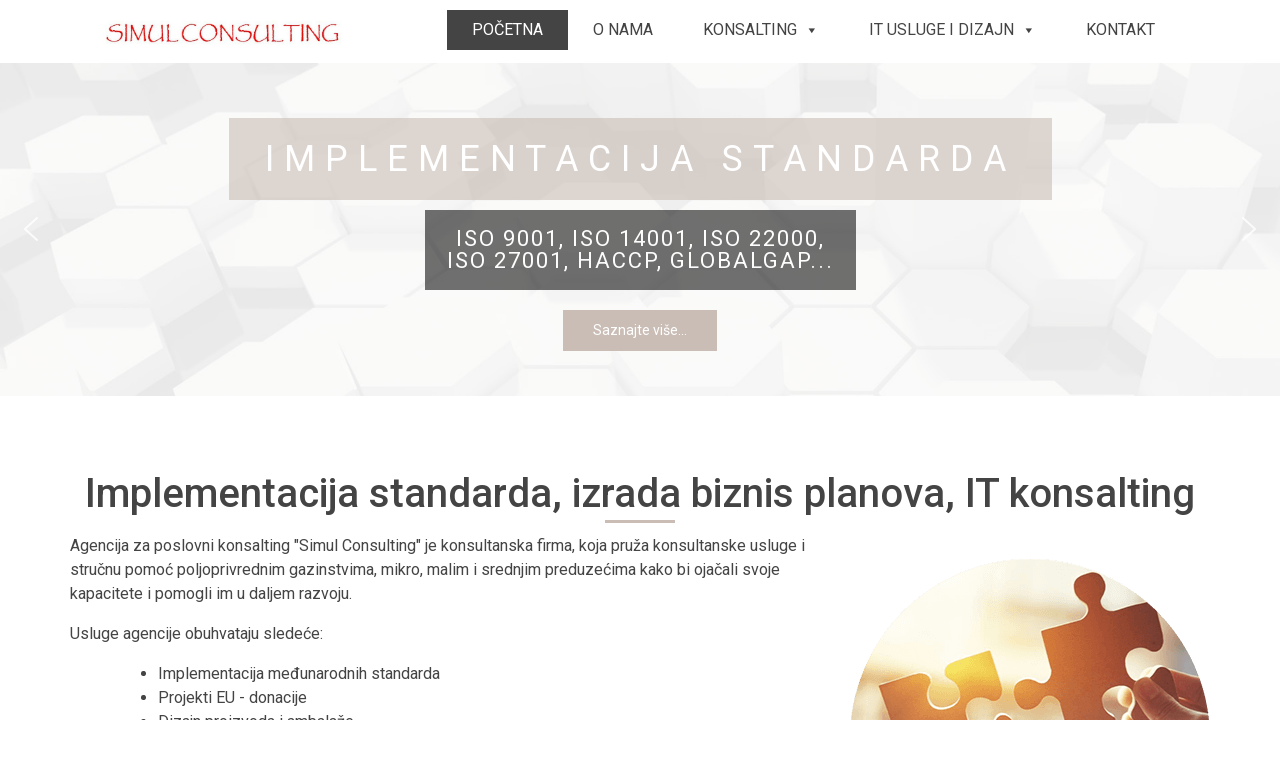

--- FILE ---
content_type: text/html; charset=UTF-8
request_url: https://simulconsulting.co.rs/
body_size: 10981
content:
<!doctype html><html
lang=sr-RS><head><link
rel=apple-touch-icon sizes=180x180 href=https://simulconsulting.co.rs/wp-content/themes/simul-consulting/favicon/apple-touch-icon.png><link
rel=icon type=image/png sizes=32x32 href=https://simulconsulting.co.rs/wp-content/themes/simul-consulting/favicon/favicon-32x32.png><link
rel=icon type=image/png sizes=16x16 href=https://simulconsulting.co.rs/wp-content/themes/simul-consulting/favicon/favicon-16x16.png><link
rel=manifest href=https://simulconsulting.co.rs/wp-content/themes/simul-consulting/favicon/site.webmanifest><meta
charset="UTF-8"><meta
name="viewport" content="width=device-width, initial-scale=1"><link
rel=profile href=https://gmpg.org/xfn/11><link
href="https://fonts.googleapis.com/css?family=Roboto:400,500,700&display=swap&subset=latin-ext" rel=stylesheet><meta
name="google-site-verification" content="ZantaHhQkSQti9NTw3a7cKM-zBFhcMSn4k_3Vqjj2FQ"><meta
name='robots' content='index, follow, max-image-preview:large, max-snippet:-1, max-video-preview:-1'><title>Početna &mdash; Simul Consulting</title><meta
name="description" content="Poslovni konsalting, implementacija standarda (ISO 9001, ISO 14001, ISO 45001, ISO 22000, ISO 27001, HACCP, GlobalGap), izrada biznis planova, CE znak, izrada web sajtova, dizajniranje ambalaže proizvoda, brendiranje."><link
rel=canonical href=https://simulconsulting.co.rs/ ><meta
property="og:locale" content="sr_RS"><meta
property="og:type" content="website"><meta
property="og:title" content="Početna &mdash; Simul Consulting"><meta
property="og:description" content="Poslovni konsalting, implementacija standarda (ISO 9001, ISO 14001, ISO 45001, ISO 22000, ISO 27001, HACCP, GlobalGap), izrada biznis planova, CE znak, izrada web sajtova, dizajniranje ambalaže proizvoda, brendiranje."><meta
property="og:url" content="https://simulconsulting.co.rs/"><meta
property="og:site_name" content="Simul Consulting"><meta
property="article:modified_time" content="2021-01-12T08:44:19+00:00"><meta
property="og:image" content="//simulconsulting.co.rs/wp-content/uploads/2020/10/konsultantske-usluge-krusevac.png"><meta
name="twitter:card" content="summary_large_image"><meta
name="twitter:label1" content="Procenjeno vreme čitanja"><meta
name="twitter:data1" content="1 minut"> <script type=application/ld+json class=yoast-schema-graph>{"@context":"https://schema.org","@graph":[{"@type":"Organization","@id":"https://simulconsulting.co.rs/#organization","name":"Simul Consulting","url":"https://simulconsulting.co.rs/","sameAs":[],"logo":{"@type":"ImageObject","@id":"https://simulconsulting.co.rs/#logo","inLanguage":"sr-RS","url":"https://simulconsulting.co.rs/wp-content/uploads/2019/10/cropped-logo-simul.jpg","contentUrl":"https://simulconsulting.co.rs/wp-content/uploads/2019/10/cropped-logo-simul.jpg","width":692,"height":91,"caption":"Simul Consulting"},"image":{"@id":"https://simulconsulting.co.rs/#logo"}},{"@type":"WebSite","@id":"https://simulconsulting.co.rs/#website","url":"https://simulconsulting.co.rs/","name":"Simul Consulting","description":"Agencija za konsalting usluge","publisher":{"@id":"https://simulconsulting.co.rs/#organization"},"potentialAction":[{"@type":"SearchAction","target":{"@type":"EntryPoint","urlTemplate":"https://simulconsulting.co.rs/?s={search_term_string}"},"query-input":"required name=search_term_string"}],"inLanguage":"sr-RS"},{"@type":"ImageObject","@id":"https://simulconsulting.co.rs/#primaryimage","inLanguage":"sr-RS","url":"//simulconsulting.co.rs/wp-content/uploads/2020/10/konsultantske-usluge-krusevac.png","contentUrl":"//simulconsulting.co.rs/wp-content/uploads/2020/10/konsultantske-usluge-krusevac.png"},{"@type":"WebPage","@id":"https://simulconsulting.co.rs/#webpage","url":"https://simulconsulting.co.rs/","name":"Po\u010detna &mdash; Simul Consulting","isPartOf":{"@id":"https://simulconsulting.co.rs/#website"},"about":{"@id":"https://simulconsulting.co.rs/#organization"},"primaryImageOfPage":{"@id":"https://simulconsulting.co.rs/#primaryimage"},"datePublished":"2019-10-08T10:54:00+00:00","dateModified":"2021-01-12T08:44:19+00:00","description":"Poslovni konsalting, implementacija standarda (ISO 9001, ISO 14001, ISO 45001, ISO 22000, ISO 27001, HACCP, GlobalGap), izrada biznis planova, CE znak, izrada web sajtova, dizajniranje ambala\u017ee proizvoda, brendiranje.","breadcrumb":{"@id":"https://simulconsulting.co.rs/#breadcrumb"},"inLanguage":"sr-RS","potentialAction":[{"@type":"ReadAction","target":["https://simulconsulting.co.rs/"]}]},{"@type":"BreadcrumbList","@id":"https://simulconsulting.co.rs/#breadcrumb","itemListElement":[{"@type":"ListItem","position":1,"name":"Home"}]}]}</script> <link
rel=dns-prefetch href=//www.google.com><link
rel=dns-prefetch href=//s.w.org><link
rel=alternate type=application/rss+xml title="Simul Consulting &raquo; dovod" href=https://simulconsulting.co.rs/feed/ ><link
rel=alternate type=application/rss+xml title="Simul Consulting &raquo; dovod komentara" href=https://simulconsulting.co.rs/comments/feed/ > <script>window._wpemojiSettings={"baseUrl":"https:\/\/s.w.org\/images\/core\/emoji\/13.0.1\/72x72\/","ext":".png","svgUrl":"https:\/\/s.w.org\/images\/core\/emoji\/13.0.1\/svg\/","svgExt":".svg","source":{"concatemoji":"https:\/\/simulconsulting.co.rs\/wp-includes\/js\/wp-emoji-release.min.js?ver=5.7.14"}};!function(e,a,t){var n,r,o,i=a.createElement("canvas"),p=i.getContext&&i.getContext("2d");function s(e,t){var a=String.fromCharCode;p.clearRect(0,0,i.width,i.height),p.fillText(a.apply(this,e),0,0);e=i.toDataURL();return p.clearRect(0,0,i.width,i.height),p.fillText(a.apply(this,t),0,0),e===i.toDataURL()}function c(e){var t=a.createElement("script");t.src=e,t.defer=t.type="text/javascript",a.getElementsByTagName("head")[0].appendChild(t)}for(o=Array("flag","emoji"),t.supports={everything:!0,everythingExceptFlag:!0},r=0;r<o.length;r++)t.supports[o[r]]=function(e){if(!p||!p.fillText)return!1;switch(p.textBaseline="top",p.font="600 32px Arial",e){case"flag":return s([127987,65039,8205,9895,65039],[127987,65039,8203,9895,65039])?!1:!s([55356,56826,55356,56819],[55356,56826,8203,55356,56819])&&!s([55356,57332,56128,56423,56128,56418,56128,56421,56128,56430,56128,56423,56128,56447],[55356,57332,8203,56128,56423,8203,56128,56418,8203,56128,56421,8203,56128,56430,8203,56128,56423,8203,56128,56447]);case"emoji":return!s([55357,56424,8205,55356,57212],[55357,56424,8203,55356,57212])}return!1}(o[r]),t.supports.everything=t.supports.everything&&t.supports[o[r]],"flag"!==o[r]&&(t.supports.everythingExceptFlag=t.supports.everythingExceptFlag&&t.supports[o[r]]);t.supports.everythingExceptFlag=t.supports.everythingExceptFlag&&!t.supports.flag,t.DOMReady=!1,t.readyCallback=function(){t.DOMReady=!0},t.supports.everything||(n=function(){t.readyCallback()},a.addEventListener?(a.addEventListener("DOMContentLoaded",n,!1),e.addEventListener("load",n,!1)):(e.attachEvent("onload",n),a.attachEvent("onreadystatechange",function(){"complete"===a.readyState&&t.readyCallback()})),(n=t.source||{}).concatemoji?c(n.concatemoji):n.wpemoji&&n.twemoji&&(c(n.twemoji),c(n.wpemoji)))}(window,document,window._wpemojiSettings);</script> <style>img.wp-smiley,img.emoji{display:inline !important;border:none !important;box-shadow:none !important;height:1em !important;width:1em !important;margin:0
.07em !important;vertical-align:-0.1em !important;background:none !important;padding:0
!important}</style><link
rel=stylesheet href=https://simulconsulting.co.rs/wp-content/cache/minify/94677.css media=all><link
rel=stylesheet type=text/css href="https://fonts.googleapis.com/css?display=swap&amp;family=Roboto:300,400&amp;subset=latin" media=all><style data-related=n2-ss-1>/*<![CDATA[*/div#n2-ss-1 .n2-ss-slider-1{display:grid;position:relative}div#n2-ss-1 .n2-ss-slider-2{display:grid;position:relative;overflow:hidden;padding:0px
0px 0px 0px;border:0px
solid RGBA(62,62,62,1);border-radius:0px;background-clip:padding-box;background-repeat:repeat;background-position:50% 50%;background-size:cover;background-attachment:scroll;z-index:1}div#n2-ss-1:not(.n2-ss-loaded) .n2-ss-slider-2{background-image:none !important}div#n2-ss-1 .n2-ss-slider-3{display:grid;grid-template-areas:'cover';position:relative;overflow:hidden;z-index:10}div#n2-ss-1 .n2-ss-slider-3>*{grid-area:cover}div#n2-ss-1 .n2-ss-slide-backgrounds,div#n2-ss-1 .n2-ss-slider-3>.n2-ss-divider{position:relative}div#n2-ss-1 .n2-ss-slide-backgrounds{z-index:10}div#n2-ss-1 .n2-ss-slide-backgrounds>*{overflow:hidden}div#n2-ss-1 .n2-ss-slide-background{transform:translateX(-100000px)}div#n2-ss-1 .n2-ss-slider-4{place-self:center;position:relative;width:100%;height:100%;display:grid;grid-template-areas:'slide'}div#n2-ss-1 .n2-ss-slider-4>*{grid-area:slide}div#n2-ss-1.n2-ss-full-page--constrain-ratio .n2-ss-slider-4{height:auto}div#n2-ss-1 .n2-ss-slide{display:grid;place-items:center;grid-auto-columns:100%;position:relative;z-index:20;-webkit-backface-visibility:hidden;transform:translateX(-100000px)}div#n2-ss-1 .n2-ss-slide{perspective:1500px}div#n2-ss-1 .n2-ss-slide-active{z-index:21}.n2-ss-background-animation{position:absolute;top:0;left:0;width:100%;height:100%;z-index:3}div#n2-ss-1 .n2-ss-button-container,div#n2-ss-1 .n2-ss-button-container
a{display:block}div#n2-ss-1 .n2-ss-button-container--non-full-width,div#n2-ss-1 .n2-ss-button-container--non-full-width
a{display:inline-block}div#n2-ss-1 .n2-ss-button-container.n2-ss-nowrap{white-space:nowrap}div#n2-ss-1 .n2-ss-button-container a
div{display:inline;font-size:inherit;text-decoration:inherit;color:inherit;line-height:inherit;font-family:inherit;font-weight:inherit}div#n2-ss-1 .n2-ss-button-container a>div{display:inline-flex;align-items:center;vertical-align:top}div#n2-ss-1 .n2-ss-button-container
span{font-size:100%;vertical-align:baseline}div#n2-ss-1 .n2-ss-button-container a[data-iconplacement="left"] span{margin-right:0.3em}div#n2-ss-1 .n2-ss-button-container a[data-iconplacement="right"] span{margin-left:0.3em}div#n2-ss-1 .nextend-arrow{cursor:pointer;overflow:hidden;line-height:0 !important;z-index:18}div#n2-ss-1 .nextend-arrow
img{position:relative;display:block}div#n2-ss-1 .nextend-arrow img.n2-arrow-hover-img{display:none}div#n2-ss-1 .nextend-arrow:HOVER img.n2-arrow-hover-img{display:inline}div#n2-ss-1 .nextend-arrow:HOVER img.n2-arrow-normal-img{display:none}div#n2-ss-1 .nextend-arrow-animated{overflow:hidden}div#n2-ss-1 .nextend-arrow-animated>div{position:relative}div#n2-ss-1 .nextend-arrow-animated .n2-active{position:absolute}div#n2-ss-1 .nextend-arrow-animated-fade{transition:background 0.3s, opacity 0.4s}div#n2-ss-1 .nextend-arrow-animated-horizontal>div{transition:all 0.4s;transform:none}div#n2-ss-1 .nextend-arrow-animated-horizontal .n2-active{top:0}div#n2-ss-1 .nextend-arrow-previous.nextend-arrow-animated-horizontal .n2-active{left:100%}div#n2-ss-1 .nextend-arrow-next.nextend-arrow-animated-horizontal .n2-active{right:100%}div#n2-ss-1 .nextend-arrow-previous.nextend-arrow-animated-horizontal:HOVER > div,div#n2-ss-1 .nextend-arrow-previous.nextend-arrow-animated-horizontal:FOCUS>div{transform:translateX(-100%)}div#n2-ss-1 .nextend-arrow-next.nextend-arrow-animated-horizontal:HOVER > div,div#n2-ss-1 .nextend-arrow-next.nextend-arrow-animated-horizontal:FOCUS>div{transform:translateX(100%)}div#n2-ss-1 .nextend-arrow-animated-vertical>div{transition:all 0.4s;transform:none}div#n2-ss-1 .nextend-arrow-animated-vertical .n2-active{left:0}div#n2-ss-1 .nextend-arrow-previous.nextend-arrow-animated-vertical .n2-active{top:100%}div#n2-ss-1 .nextend-arrow-next.nextend-arrow-animated-vertical .n2-active{bottom:100%}div#n2-ss-1 .nextend-arrow-previous.nextend-arrow-animated-vertical:HOVER > div,div#n2-ss-1 .nextend-arrow-previous.nextend-arrow-animated-vertical:FOCUS>div{transform:translateY(-100%)}div#n2-ss-1 .nextend-arrow-next.nextend-arrow-animated-vertical:HOVER > div,div#n2-ss-1 .nextend-arrow-next.nextend-arrow-animated-vertical:FOCUS>div{transform:translateY(100%)}div#n2-ss-1 .n2-font-2fe50133c075032d1e3193a61968ba30-hover{font-family:'Roboto';color:#fff;font-size:225%;text-shadow:none;line-height:1.5;font-weight:normal;font-style:normal;text-decoration:none;text-align:center;letter-spacing:10px;word-spacing:normal;text-transform:uppercase;font-weight:400}div#n2-ss-1 .n2-style-dd8c8cd1950af363b2b56d8efc388b4a-heading{background:RGBA(202,189,181,0.6);opacity:1;padding:0.4em 1em 0.4em 1em;box-shadow:none;border-width:0px;border-style:solid;border-color:#000;border-color:RGBA(0,0,0,1);border-radius:0px}div#n2-ss-1 .n2-font-6b4eec1fe3fd61b2a23c44dfd4368928-hover{font-family:'Roboto';color:#fff;font-size:137.5%;text-shadow:none;line-height:1;font-weight:normal;font-style:normal;text-decoration:none;text-align:center;letter-spacing:2px;word-spacing:normal;text-transform:none;font-weight:400}div#n2-ss-1 .n2-style-c3d9f9df6da9aad18127ac00a9b0d0d7-heading{background:RGBA(0,0,0,0.8);opacity:0.7;padding:0.8em 1em 0.8em 1em;box-shadow:none;border-width:0px;border-style:solid;border-color:#000;border-color:RGBA(0,0,0,1);border-radius:0px}div#n2-ss-1 .n2-font-c3bd956e932cf20832b9470e988c5dd0-link
a{font-family:'Roboto','Arial';color:#fff;font-size:87.5%;text-shadow:none;line-height:1.5;font-weight:normal;font-style:normal;text-decoration:none;text-align:center;letter-spacing:normal;word-spacing:normal;text-transform:none}div#n2-ss-1 .n2-style-bf58f5ed6c6885020dd18f8f348b5726-heading{background:#cabdb5;opacity:1;padding:10px
30px 10px 30px;box-shadow:none;border-width:0px;border-style:solid;border-color:#000;border-color:RGBA(0,0,0,1);border-radius:0px}div#n2-ss-1 .n2-ss-slide-limiter{max-width:3000px}div#n2-ss-1 .n-uc-3ihwJlnIKdtA{padding:0px
0px 0px 0px}div#n2-ss-1 .n-uc-1d3cbd5bd5a34-inner{padding:10px
10px 10px 10px;justify-content:center}div#n2-ss-1 .n-uc-wWhwZQG8dJDt{--margin-top:10px;--margin-bottom:10px}div#n2-ss-1 .n-uc-gw0erZ1UQxDp{--margin-top:20px;align-self:center}div#n2-ss-1 .n-uc-6Vzh5u0YOkZq{padding:0px
0px 0px 0px}div#n2-ss-1 .n-uc-10dc2b9703ed2-inner{padding:10px
10px 10px 10px;justify-content:center}div#n2-ss-1 .n-uc-mWnBpuzl6G1x{--margin-top:10px;--margin-bottom:10px}div#n2-ss-1 .n-uc-ersJUnYkFnAz{--margin-top:20px;align-self:center}div#n2-ss-1 .n-uc-qN17K3dAQAri{padding:0px
0px 0px 0px}div#n2-ss-1 .n-uc-15b49822431c9-inner{padding:10px
10px 10px 10px;justify-content:center}div#n2-ss-1 .n-uc-8EYBPAaS7W5Y{--margin-top:10px;--margin-bottom:10px}div#n2-ss-1 .n-uc-j2oZ90Y4YnLB{--margin-top:20px;align-self:center}div#n2-ss-1 .n-uc-bvz6STS4zkvF{padding:0px
0px 0px 0px}div#n2-ss-1 .n-uc-174238320fba2-inner{padding:10px
10px 10px 10px;justify-content:center}div#n2-ss-1 .n-uc-IP28fURM6QlO{--margin-top:10px;--margin-bottom:10px}div#n2-ss-1 .n-uc-1ABWoHMOqaXV{--margin-top:20px;align-self:center}div#n2-ss-1 .nextend-arrow
img{width:32px}@media (min-width: 1200px){div#n2-ss-1 [data-hide-desktopportrait="1"]{display:none !important}}@media (orientation: landscape) and (max-width: 1199px) and (min-width: 901px),(orientation: portrait) and (max-width: 1199px) and (min-width: 701px){div#n2-ss-1 .n-uc-wWhwZQG8dJDt{--ssfont-scale:0.7}div#n2-ss-1 .n-uc-BOKpi8445w4E{--ssfont-scale:0.7}div#n2-ss-1 .n-uc-mWnBpuzl6G1x{--ssfont-scale:0.7}div#n2-ss-1 .n-uc-RSSPlIwT3gTb{--ssfont-scale:0.7}div#n2-ss-1 .n-uc-8EYBPAaS7W5Y{--ssfont-scale:0.7}div#n2-ss-1 .n-uc-xtk68gOCcGAO{--ssfont-scale:0.7}div#n2-ss-1 .n-uc-IP28fURM6QlO{--ssfont-scale:0.7}div#n2-ss-1 .n-uc-KzSvuZskcoRi{--ssfont-scale:0.7}div#n2-ss-1 [data-hide-tabletportrait="1"]{display:none !important}}@media (orientation: landscape) and (max-width: 900px),(orientation: portrait) and (max-width: 700px){div#n2-ss-1 .n-uc-1d3cbd5bd5a34{--ssfont-scale:0.6}div#n2-ss-1 .n-uc-wWhwZQG8dJDt{--ssfont-scale:0.3}div#n2-ss-1 .n-uc-BOKpi8445w4E{display:none;--ssfont-scale:0.3}div#n2-ss-1 .n-uc-10dc2b9703ed2{--ssfont-scale:0.6}div#n2-ss-1 .n-uc-mWnBpuzl6G1x{--ssfont-scale:0.3}div#n2-ss-1 .n-uc-RSSPlIwT3gTb{display:none;--ssfont-scale:0.3}div#n2-ss-1 .n-uc-15b49822431c9{--ssfont-scale:0.6}div#n2-ss-1 .n-uc-8EYBPAaS7W5Y{--ssfont-scale:0.3}div#n2-ss-1 .n-uc-xtk68gOCcGAO{display:none;--ssfont-scale:0.3}div#n2-ss-1 .n-uc-174238320fba2{--ssfont-scale:0.6}div#n2-ss-1 .n-uc-IP28fURM6QlO{--ssfont-scale:0.3}div#n2-ss-1 .n-uc-KzSvuZskcoRi{display:none;--ssfont-scale:0.3}div#n2-ss-1 [data-hide-mobileportrait="1"]{display:none !important}div#n2-ss-1 .nextend-arrow
img{width:16px}}/*]]>*/</style> <script async src=https://simulconsulting.co.rs/wp-content/cache/minify/af271.js></script> <link
rel=https://api.w.org/ href=https://simulconsulting.co.rs/wp-json/ ><link
rel=alternate type=application/json href=https://simulconsulting.co.rs/wp-json/wp/v2/pages/42><link
rel=EditURI type=application/rsd+xml title=RSD href=https://simulconsulting.co.rs/xmlrpc.php?rsd><link
rel=wlwmanifest type=application/wlwmanifest+xml href=https://simulconsulting.co.rs/wp-includes/wlwmanifest.xml><meta
name="generator" content="WordPress 5.7.14"><link
rel=shortlink href=https://simulconsulting.co.rs/ ><link
rel=alternate type=application/json+oembed href="https://simulconsulting.co.rs/wp-json/oembed/1.0/embed?url=https%3A%2F%2Fsimulconsulting.co.rs%2F"><link
rel=alternate type=text/xml+oembed href="https://simulconsulting.co.rs/wp-json/oembed/1.0/embed?url=https%3A%2F%2Fsimulconsulting.co.rs%2F&#038;format=xml"><style>.recentcomments
a{display:inline !important;padding:0
!important;margin:0
!important}</style><style></style> <script>(function(){this._N2=this._N2||{_r:[],_d:[],r:function(){this._r.push(arguments)},d:function(){this._d.push(arguments)}}}).call(window);!function(a){a.indexOf("Safari")>0&&-1===a.indexOf("Chrome")&&document.documentElement.style.setProperty("--ss-safari-fix-225962","1px")}(navigator.userAgent);</script> <script defer src=https://simulconsulting.co.rs/wp-content/cache/minify/276d6.js></script> <script>_N2.r('documentReady',function(){_N2.r(["documentReady","smartslider-frontend","SmartSliderWidgetArrowImage","ss-simple"],function(){new _N2.SmartSliderSimple('n2-ss-1',{"admin":false,"callbacks":"","background.video.mobile":1,"alias":{"id":0,"smoothScroll":0,"slideSwitch":0,"scroll":1},"align":"normal","isDelayed":0,"responsive":{"mediaQueries":{"all":false,"desktopportrait":["(min-width: 1200px)"],"tabletportrait":["(orientation: landscape) and (max-width: 1199px) and (min-width: 901px)","(orientation: portrait) and (max-width: 1199px) and (min-width: 701px)"],"mobileportrait":["(orientation: landscape) and (max-width: 900px)","(orientation: portrait) and (max-width: 700px)"]},"base":{"slideOuterWidth":1920,"slideOuterHeight":500,"sliderWidth":1920,"sliderHeight":500,"slideWidth":1920,"slideHeight":500},"hideOn":{"desktopLandscape":false,"desktopPortrait":false,"tabletLandscape":false,"tabletPortrait":false,"mobileLandscape":false,"mobilePortrait":false},"onResizeEnabled":true,"type":"auto","sliderHeightBasedOn":"real","focusUser":1,"focusEdge":"auto","breakpoints":[{"device":"tabletPortrait","type":"max-screen-width","portraitWidth":1199,"landscapeWidth":1199},{"device":"mobilePortrait","type":"max-screen-width","portraitWidth":700,"landscapeWidth":900}],"enabledDevices":{"desktopLandscape":0,"desktopPortrait":1,"tabletLandscape":0,"tabletPortrait":1,"mobileLandscape":0,"mobilePortrait":1},"sizes":{"desktopPortrait":{"width":1920,"height":500,"max":3000,"min":1200},"tabletPortrait":{"width":701,"height":182,"customHeight":false,"max":1199,"min":701},"mobilePortrait":{"width":320,"height":83,"customHeight":false,"max":900,"min":320}},"overflowHiddenPage":0,"focus":{"offsetTop":"#wpadminbar","offsetBottom":""}},"controls":{"mousewheel":0,"touch":"horizontal","keyboard":1,"blockCarouselInteraction":1},"playWhenVisible":1,"playWhenVisibleAt":0.5,"lazyLoad":0,"lazyLoadNeighbor":0,"blockrightclick":0,"maintainSession":0,"autoplay":{"enabled":1,"start":1,"duration":8000,"autoplayLoop":1,"allowReStart":0,"pause":{"click":1,"mouse":"0","mediaStarted":1},"resume":{"click":0,"mouse":0,"mediaEnded":1,"slidechanged":0},"interval":1,"intervalModifier":"loop","intervalSlide":"current"},"perspective":1500,"layerMode":{"playOnce":0,"playFirstLayer":1,"mode":"skippable","inAnimation":"mainInEnd"},"bgAnimations":0,"mainanimation":{"type":"fade","duration":400,"delay":0,"ease":"easeOutQuad","shiftedBackgroundAnimation":0},"carousel":1,"initCallbacks":function(){new _N2.SmartSliderWidgetArrowImage(this)}})})});</script></head><body
data-rsssl=1 class="home page-template page-template-page-fullwidth page-template-page-fullwidth-php page page-id-42 wp-custom-logo mega-menu-menu-1"><div
id=page class=site>
<a
class="skip-link screen-reader-text" href=#content>Skip to content</a><header
id=masthead class="site-header container"><div
class="main-logo col-lg-3 col-md-12"><div
class=site-branding>
<a
href=https://simulconsulting.co.rs/ class=custom-logo-link rel=home aria-current=page><img
width=692 height=91 src=https://simulconsulting.co.rs/wp-content/uploads/2020/10/logo-simul-consulting.jpg class=custom-logo alt="Simul Consulting" srcset="https://simulconsulting.co.rs/wp-content/uploads/2020/10/logo-simul-consulting.jpg 692w, https://simulconsulting.co.rs/wp-content/uploads/2020/10/logo-simul-consulting-300x39.jpg 300w" sizes="(max-width: 692px) 100vw, 692px"></a></div></div><div
class="main-menu-navigation col-lg-9 col-md-12"><nav
id=site-navigation class=main-navigation><div
id=mega-menu-wrap-menu-1 class=mega-menu-wrap><div
class=mega-menu-toggle><div
class=mega-toggle-blocks-left></div><div
class=mega-toggle-blocks-center></div><div
class=mega-toggle-blocks-right><div
class='mega-toggle-block mega-menu-toggle-block mega-toggle-block-1' id=mega-toggle-block-1 tabindex=0><span
class=mega-toggle-label role=button aria-expanded=false><span
class=mega-toggle-label-closed>MENI</span><span
class=mega-toggle-label-open>MENI</span></span></div></div></div><ul
id=mega-menu-menu-1 class="mega-menu max-mega-menu mega-menu-horizontal mega-no-js" data-event=hover_intent data-effect=fade_up data-effect-speed=200 data-effect-mobile=disabled data-effect-speed-mobile=0 data-mobile-force-width=false data-second-click=go data-document-click=collapse data-vertical-behaviour=standard data-breakpoint=768 data-unbind=true data-mobile-state=collapse_all data-hover-intent-timeout=300 data-hover-intent-interval=100><li
class='mega-menu-item mega-menu-item-type-post_type mega-menu-item-object-page mega-menu-item-home mega-current-menu-item mega-page_item mega-page-item-42 mega-current_page_item mega-align-bottom-left mega-menu-flyout mega-menu-item-125' id=mega-menu-item-125><a
class=mega-menu-link href=https://simulconsulting.co.rs/ tabindex=0>Početna</a></li><li
class='mega-menu-item mega-menu-item-type-post_type mega-menu-item-object-page mega-align-bottom-left mega-menu-flyout mega-menu-item-6' id=mega-menu-item-6><a
class=mega-menu-link href=https://simulconsulting.co.rs/o-nama/ tabindex=0>O nama</a></li><li
class='mega-menu-item mega-menu-item-type-custom mega-menu-item-object-custom mega-menu-item-has-children mega-align-bottom-left mega-menu-flyout mega-menu-item-24' id=mega-menu-item-24><a
class=mega-menu-link href=# aria-haspopup=true aria-expanded=false tabindex=0>Konsalting<span
class=mega-indicator></span></a><ul
class=mega-sub-menu>
<li
class='mega-menu-item mega-menu-item-type-post_type mega-menu-item-object-page mega-menu-item-30' id=mega-menu-item-30><a
class=mega-menu-link href=https://simulconsulting.co.rs/standardi/ >Standardi</a></li><li
class='mega-menu-item mega-menu-item-type-post_type mega-menu-item-object-page mega-menu-item-28' id=mega-menu-item-28><a
class=mega-menu-link href=https://simulconsulting.co.rs/sertifikacija/ >Sertifikacija</a></li><li
class='mega-menu-item mega-menu-item-type-post_type mega-menu-item-object-page mega-menu-item-34' id=mega-menu-item-34><a
class=mega-menu-link href=https://simulconsulting.co.rs/biznis-planovi/ >Biznis planovi</a></li><li
class='mega-menu-item mega-menu-item-type-post_type mega-menu-item-object-page mega-menu-item-29' id=mega-menu-item-29><a
class=mega-menu-link href=https://simulconsulting.co.rs/ce-znak/ >CE znak</a></li></ul>
</li><li
class='mega-menu-item mega-menu-item-type-custom mega-menu-item-object-custom mega-menu-item-has-children mega-align-bottom-left mega-menu-flyout mega-menu-item-25' id=mega-menu-item-25><a
class=mega-menu-link href=# aria-haspopup=true aria-expanded=false tabindex=0>IT usluge i dizajn<span
class=mega-indicator></span></a><ul
class=mega-sub-menu>
<li
class='mega-menu-item mega-menu-item-type-post_type mega-menu-item-object-page mega-menu-item-27' id=mega-menu-item-27><a
class=mega-menu-link href=https://simulconsulting.co.rs/izrada-web-sajtova/ >Izrada web sajtova</a></li><li
class='mega-menu-item mega-menu-item-type-post_type mega-menu-item-object-page mega-menu-item-38' id=mega-menu-item-38><a
class=mega-menu-link href=https://simulconsulting.co.rs/dizajn/ >Dizajn</a></li></ul>
</li><li
class='mega-menu-item mega-menu-item-type-post_type mega-menu-item-object-page mega-align-bottom-left mega-menu-flyout mega-menu-item-26' id=mega-menu-item-26><a
class=mega-menu-link href=https://simulconsulting.co.rs/kontakt/ tabindex=0>Kontakt</a></li></ul></div></nav></div></header><div
id=content class=site-content><div
class=top-slider><div
class="n2-section-smartslider fitvidsignore " data-ssid=1 tabindex=0 role=region aria-label=Slider><div
id=n2-ss-1-align class=n2-ss-align><div
class=n2-padding><div
id=n2-ss-1 data-creator="Smart Slider 3" data-responsive=auto class="n2-ss-slider n2-ow n2-has-hover n2notransition  "><div
class=n2-ss-slider-wrapper-inside><div
class="n2-ss-slider-1 n2_ss__touch_element n2-ow" style><div
class="n2-ss-slider-2 n2-ow"><div
class="n2-ss-slider-3 n2-ow" style><div
class="n2-ss-slide-backgrounds n2-ow-all"><div
class=n2-ss-slide-background data-public-id=1 data-mode=fill><div
class=n2-ss-slide-background-image data-blur=0 data-alt data-title style=--ss-o-pos-y:37%><picture><img
src=//simulconsulting.co.rs/wp-content/uploads/2020/10/izrada-biznis-planova.jpg alt title loading=lazy class=skip-lazy data-skip-lazy=1></picture></div></div><div
class=n2-ss-slide-background data-public-id=2 data-mode=fill><div
class=n2-ss-slide-background-image data-blur=0 data-alt data-title><picture><img
src=//simulconsulting.co.rs/wp-content/uploads/2020/10/izrada-web-sajtova.jpg alt title loading=lazy class=skip-lazy data-skip-lazy=1></picture></div></div><div
class=n2-ss-slide-background data-public-id=3 data-mode=fill><div
class=n2-ss-slide-background-image data-blur=0 data-alt data-title><picture><img
src=//simulconsulting.co.rs/wp-content/uploads/2020/10/standardi.jpg alt title loading=lazy class=skip-lazy data-skip-lazy=1></picture></div></div><div
class=n2-ss-slide-background data-public-id=4 data-mode=fill><div
class=n2-ss-slide-background-image data-blur=0 data-alt data-title><picture><img
src=//simulconsulting.co.rs/wp-content/uploads/2020/10/izrada-biznis-planova.jpg alt title loading=lazy class=skip-lazy data-skip-lazy=1></picture></div></div></div><div
class="n2-ss-slider-4 n2-ow">
<svg
xmlns=http://www.w3.org/2000/svg viewBox="0 0 1920 500" data-related-device=desktopPortrait class="n2-ow n2-ss-preserve-size n2-ss-preserve-size--slider n2-ss-slide-limiter"></svg><div
data-first=1 data-slide-duration=0 data-id=1 data-slide-public-id=1 data-title="Slide One" class="n2-ss-slide n2-ow  n2-ss-slide-1"><div
tabindex=-1 class=n2-ss-slide--focus role=note>Slide One</div><div
class="n2-ss-layers-container n2-ss-slide-limiter n2-ow"><div
class="n2-ss-layer n2-ow n-uc-3ihwJlnIKdtA" data-sstype=slide data-pm=default><div
class="n2-ss-layer n2-ow n-uc-1d3cbd5bd5a34" data-pm=default data-sstype=content data-hasbackground=0><div
class="n2-ss-section-main-content n2-ss-layer-with-background n2-ss-layer-content n2-ow n-uc-1d3cbd5bd5a34-inner"><div
class="n2-ss-layer n2-ow n-uc-wWhwZQG8dJDt n2-ss-layer--auto" data-pm=normal data-sstype=layer><h2 id="n2-ss-1item1" class="n2-font-2fe50133c075032d1e3193a61968ba30-hover n2-style-dd8c8cd1950af363b2b56d8efc388b4a-heading   n2-ss-item-content n2-ss-text n2-ow" style="display:inline-block;">IMPLEMENTACIJA STANDARDA</h2></div><div
class="n2-ss-layer n2-ow n-uc-BOKpi8445w4E n2-ss-layer--auto" data-pm=normal data-hidemobileportrait=1 data-sstype=layer><h2 id="n2-ss-1item2" class="n2-font-6b4eec1fe3fd61b2a23c44dfd4368928-hover n2-style-c3d9f9df6da9aad18127ac00a9b0d0d7-heading   n2-ss-item-content n2-ss-text n2-ow" style="display:inline-block;white-space:nowrap;">ISO 9001, ISO 14001, ISO 22000, <br>ISO 27001, HACCP, GLOBALGAP...</h2></div><div
class="n2-ss-layer n2-ow n-uc-gw0erZ1UQxDp n2-ss-layer--auto" data-pm=normal data-sstype=layer><div
class="n2-ss-button-container n2-ss-item-content n2-ow n2-font-c3bd956e932cf20832b9470e988c5dd0-link  n2-ss-nowrap n2-ss-button-container--non-full-width"><a
class="n2-style-bf58f5ed6c6885020dd18f8f348b5726-heading  n2-ow " href=/standardi><div><div>Saznajte više...</div></div></a></div></div></div></div></div></div></div><div
data-slide-duration=0 data-id=4 data-slide-public-id=2 data-title="Slide Two" class="n2-ss-slide n2-ow  n2-ss-slide-4"><div
tabindex=-1 class=n2-ss-slide--focus role=note>Slide Two</div><div
class="n2-ss-layers-container n2-ss-slide-limiter n2-ow"><div
class="n2-ss-layer n2-ow n-uc-6Vzh5u0YOkZq" data-sstype=slide data-pm=default><div
class="n2-ss-layer n2-ow n-uc-10dc2b9703ed2" data-pm=default data-sstype=content data-hasbackground=0><div
class="n2-ss-section-main-content n2-ss-layer-with-background n2-ss-layer-content n2-ow n-uc-10dc2b9703ed2-inner"><div
class="n2-ss-layer n2-ow n-uc-mWnBpuzl6G1x n2-ss-layer--auto" data-pm=normal data-sstype=layer><h2 id="n2-ss-1item4" class="n2-font-2fe50133c075032d1e3193a61968ba30-hover n2-style-dd8c8cd1950af363b2b56d8efc388b4a-heading   n2-ss-item-content n2-ss-text n2-ow" style="display:inline-block;">IZRADA BIZNIS PLANOVA</h2></div><div
class="n2-ss-layer n2-ow n-uc-RSSPlIwT3gTb n2-ss-layer--auto" data-pm=normal data-hidemobileportrait=1 data-sstype=layer><h2 id="n2-ss-1item5" class="n2-font-6b4eec1fe3fd61b2a23c44dfd4368928-hover n2-style-c3d9f9df6da9aad18127ac00a9b0d0d7-heading   n2-ss-item-content n2-ss-text n2-ow" style="display:inline-block;white-space:nowrap;">Detaljna analiza poslovnog poduhvata <br>i izrada elaborata</h2></div><div
class="n2-ss-layer n2-ow n-uc-ersJUnYkFnAz n2-ss-layer--auto" data-pm=normal data-sstype=layer><div
class="n2-ss-button-container n2-ss-item-content n2-ow n2-font-c3bd956e932cf20832b9470e988c5dd0-link  n2-ss-nowrap n2-ss-button-container--non-full-width"><a
class="n2-style-bf58f5ed6c6885020dd18f8f348b5726-heading  n2-ow " href=/biznis-planovi><div><div>Saznajte više...</div></div></a></div></div></div></div></div></div></div><div
data-slide-duration=0 data-id=5 data-slide-public-id=3 data-title="Slide Three" class="n2-ss-slide n2-ow  n2-ss-slide-5"><div
tabindex=-1 class=n2-ss-slide--focus role=note>Slide Three</div><div
class="n2-ss-layers-container n2-ss-slide-limiter n2-ow"><div
class="n2-ss-layer n2-ow n-uc-qN17K3dAQAri" data-sstype=slide data-pm=default><div
class="n2-ss-layer n2-ow n-uc-15b49822431c9" data-pm=default data-sstype=content data-hasbackground=0><div
class="n2-ss-section-main-content n2-ss-layer-with-background n2-ss-layer-content n2-ow n-uc-15b49822431c9-inner"><div
class="n2-ss-layer n2-ow n-uc-8EYBPAaS7W5Y n2-ss-layer--auto" data-pm=normal data-sstype=layer><h2 id="n2-ss-1item7" class="n2-font-2fe50133c075032d1e3193a61968ba30-hover n2-style-dd8c8cd1950af363b2b56d8efc388b4a-heading   n2-ss-item-content n2-ss-text n2-ow" style="display:inline-block;">IT konsalting</h2></div><div
class="n2-ss-layer n2-ow n-uc-xtk68gOCcGAO n2-ss-layer--auto" data-pm=normal data-hidemobileportrait=1 data-sstype=layer><h2 id="n2-ss-1item8" class="n2-font-6b4eec1fe3fd61b2a23c44dfd4368928-hover n2-style-c3d9f9df6da9aad18127ac00a9b0d0d7-heading   n2-ss-item-content n2-ss-text n2-ow" style="display:inline-block;white-space:nowrap;">Izrada web sajtova, dizajn proizvoda <br>i ambalaže, brendiranje</h2></div><div
class="n2-ss-layer n2-ow n-uc-j2oZ90Y4YnLB n2-ss-layer--auto" data-pm=normal data-sstype=layer><div
class="n2-ss-button-container n2-ss-item-content n2-ow n2-font-c3bd956e932cf20832b9470e988c5dd0-link  n2-ss-nowrap n2-ss-button-container--non-full-width"><a
class="n2-style-bf58f5ed6c6885020dd18f8f348b5726-heading  n2-ow " href=/izrada-web-sajtova><div><div>Saznajte više...</div></div></a></div></div></div></div></div></div></div><div
data-slide-duration=0 data-id=6 data-slide-public-id=4 data-title="Slide Four" class="n2-ss-slide n2-ow  n2-ss-slide-6"><div
tabindex=-1 class=n2-ss-slide--focus role=note>Slide Four</div><div
class="n2-ss-layers-container n2-ss-slide-limiter n2-ow"><div
class="n2-ss-layer n2-ow n-uc-bvz6STS4zkvF" data-sstype=slide data-pm=default><div
class="n2-ss-layer n2-ow n-uc-174238320fba2" data-pm=default data-sstype=content data-hasbackground=0><div
class="n2-ss-section-main-content n2-ss-layer-with-background n2-ss-layer-content n2-ow n-uc-174238320fba2-inner"><div
class="n2-ss-layer n2-ow n-uc-IP28fURM6QlO n2-ss-layer--auto" data-pm=normal data-sstype=layer><h2 id="n2-ss-1item10" class="n2-font-2fe50133c075032d1e3193a61968ba30-hover n2-style-dd8c8cd1950af363b2b56d8efc388b4a-heading   n2-ss-item-content n2-ss-text n2-ow" style="display:inline-block;">CE ZNAK</h2></div><div
class="n2-ss-layer n2-ow n-uc-KzSvuZskcoRi n2-ss-layer--auto" data-pm=normal data-hidemobileportrait=1 data-sstype=layer><h2 id="n2-ss-1item11" class="n2-font-6b4eec1fe3fd61b2a23c44dfd4368928-hover n2-style-c3d9f9df6da9aad18127ac00a9b0d0d7-heading   n2-ss-item-content n2-ss-text n2-ow" style="display:inline-block;white-space:nowrap;">Usaglasite svoje proizvode sa zahtevima <br>EU direktiva u pogledu bezbednosti</h2></div><div
class="n2-ss-layer n2-ow n-uc-1ABWoHMOqaXV n2-ss-layer--auto" data-pm=normal data-sstype=layer><div
class="n2-ss-button-container n2-ss-item-content n2-ow n2-font-c3bd956e932cf20832b9470e988c5dd0-link  n2-ss-nowrap n2-ss-button-container--non-full-width"><a
class="n2-style-bf58f5ed6c6885020dd18f8f348b5726-heading  n2-ow " href=/ce-znak><div><div>Saznajte više...</div></div></a></div></div></div></div></div></div></div></div></div></div></div><div
class="n2-ss-slider-controls n2-ss-slider-controls-absolute-left-center"><div
style=--widget-offset:15px; class="n2-ss-widget nextend-arrow n2-ow-all nextend-arrow-previous  nextend-arrow-animated-fade" data-hide-mobileportrait=1 id=n2-ss-1-arrow-previous role=button aria-label="previous arrow" tabindex=0><img
width=32 height=32 class=skip-lazy data-skip-lazy=1 src="[data-uri]" alt="previous arrow"></div></div><div
class="n2-ss-slider-controls n2-ss-slider-controls-absolute-right-center"><div
style=--widget-offset:15px; class="n2-ss-widget nextend-arrow n2-ow-all nextend-arrow-next  nextend-arrow-animated-fade" data-hide-mobileportrait=1 id=n2-ss-1-arrow-next role=button aria-label="next arrow" tabindex=0><img
width=32 height=32 class=skip-lazy data-skip-lazy=1 src="[data-uri]" alt="next arrow"></div></div></div></div><ss3-loader></ss3-loader></div></div><div
class=n2_clear></div></div></div><div
id=primary class=content-area><div
id=full-main class=site-main><article
id=post-42 class="post-42 page type-page status-publish hentry"><header
class=entry-header></header><div
class=entry-content><div
class=fw-page-builder-content><section
class="fw-main-row "  ><div
class=fw-container><div
class=fw-row><div
class=fw-col-xs-12><div
class="fw-heading fw-heading-h1 fw-heading-center"><h1 class='fw-special-title'>Implementacija standarda, izrada biznis planova, IT konsalting</h1></div></div></div><div
class=fw-row><div
class="fw-col-xs-12 fw-col-sm-8"><p>Agencija za poslovni konsalting "Simul Consulting" je konsultanska firma, koja pruža konsultanske usluge i stručnu pomoć poljoprivrednim gazinstvima, mikro, malim i srednjim preduzećima kako bi ojačali svoje kapacitete i pomogli im u daljem razvoju.</p><p>Usluge agencije obuhvataju sledeće:</p><ul><li>Implementacija međunarodnih standarda</li><li>Projekti EU - donacije</li><li>Dizajn proizvoda i ambalaže</li><li>Izrada profesionalnih web prezentacija</li><li>Ispitivanje tržišta (domaće/strano)</li><li>Unapeđenje poslovnih sistema i procesa</li></ul><p>Najveći broj naših usluga koje pružamo obezbeđen je preko fondova Republike Srbije, Evropske unije, Evropske banke itd.</p><p>Naše usluge su u većoj meri ili u potpunosti nadoknadive iz ovih fondova, a vaše finansijske obaveze prema nama svedene na minimum.</p></div><div
class="fw-col-xs-12 fw-col-sm-4">
<img
src=//simulconsulting.co.rs/wp-content/uploads/2020/10/konsultantske-usluge-krusevac.png alt=//simulconsulting.co.rs/wp-content/uploads/2020/10/konsultantske-usluge-krusevac.png></div></div></div></section><section
class="fw-main-row " style=background-color:#f5f5f5; ><div
class=fw-container><div
class=fw-row><div
class=fw-col-xs-12><div
class="fw-heading fw-heading-h2 fw-heading-center"><h2 class='fw-special-title'>Poslovni konsalting, IT konsalting i ostale usluge</h2></div></div></div><div
class=fw-row><div
class="fw-col-xs-12 fw-col-sm-4"><div
class="fw-heading fw-heading-h3 "><h3 class='fw-special-title'>Implementacija standarda</h3></div><p>Implementacija međunarodnih standarda ISO 9001, ISO 14001, ISO 22000, ISO 45001, ISO/IEC 20000, ISO 27000, GlobalGAP, HACCP...</p><a
href=/standardi target=_self class="fw-btn fw-btn-1 ">
<span>Detaljnije</span>
</a></div><div
class="fw-col-xs-12 fw-col-sm-4"><div
class="fw-heading fw-heading-h3 "><h3 class='fw-special-title'>Sertifikacija standarda</h3></div><p>Za potrebe naših klijenata nudimo sve vrste sertifikacija međunarodnih standarda, u saradnji sa vodećim sertifikacionim kućama.</p><a
href=/sertifikacija target=_self class="fw-btn fw-btn-1 ">
<span>Detaljnije</span>
</a></div><div
class="fw-col-xs-12 fw-col-sm-4"><div
class="fw-heading fw-heading-h3 "><h3 class='fw-special-title'>Izrada biznis planova</h3></div><p>Izrada biznis planova za poslovne poduhvate vašeg preduzeća (ulaganje u opremu, otvaranje radnih mesta, pronalaženje investitora...).</p><a
href=/biznis-planovi target=_self class="fw-btn fw-btn-1 ">
<span>Detaljnije</span>
</a></div></div><div
class=fw-row><div
class="fw-col-xs-12 fw-col-sm-4"><div
class="fw-heading fw-heading-h3 "><h3 class='fw-special-title'>Implementacija CE znaka</h3></div><p>Usaglašavanje proizvoda kako bi zadovoljili bitne zahteve po pitanju bezbednosti i zdravlja korisnika, prema direktivama EU.</p><a
href=/ce-znak target=_self class="fw-btn fw-btn-1 ">
<span>Detaljnije</span>
</a></div><div
class="fw-col-xs-12 fw-col-sm-4"><div
class="fw-heading fw-heading-h3 "><h3 class='fw-special-title'>Izrada web sajtova</h3></div><p>Izrada internet prezentacije prema zahtevima klijenta, prilagođeno potrebama preduzeća (web sajtovi, internet prodavnice, e-commerce).</p><a
href=/izrada-web-sajtova target=_self class="fw-btn fw-btn-1 ">
<span>Detaljnije</span>
</a></div><div
class="fw-col-xs-12 fw-col-sm-4"><div
class="fw-heading fw-heading-h3 "><h3 class='fw-special-title'>Dizajn i brendiranje</h3></div><p>Usluge dizajna logotipa, dizajn ambalaže proizvoda, izrada vizuelnog identiteta preduzeća, dizajn etiketa, brendiranje proizvoda.</p><a
href=/dizajn target=_self class="fw-btn fw-btn-1 ">
<span>Detaljnije</span>
</a></div></div></div></section></div></div></article></div></div></div><footer
id=colophon class=site-footer><div
class="footer-container container"><div
class="footer-column column-1 col-md-3"><div
id=sidebar><section
id=text-2 class="widget widget_text"><h2 class="widget-title">O nama</h2><div
class=textwidget><p>Agencija za poslovni konsalting &#8220;Simul Consulting&#8221; je konsultanska firma, koja pruža konsultanske usluge i stručnu pomoć poljoprivrednim gazinstvima, mikro, malim i srednjim preduzećima kako bi ojačali svoje kapacitete i pomogli im u daljem razvoju.</p></div></section></div></div><div
class="footer-column col-md-3"><div
id=sidebar><section
id=text-3 class="widget widget_text"><h2 class="widget-title">Kontakt</h2><div
class=textwidget><p>&#8220;Simul Consulting&#8221;<br>
Rastka Petrovića 74<br>
37000 Kruševac<br>
tel: +381 65 9080 180</p><p>PIB: 110100310<br>
MB: 64651510</p></div></section></div></div><div
class="footer-column col-md-3"><div
id=sidebar><section
id=nav_menu-2 class="widget widget_nav_menu"><h2 class="widget-title">Naše usluge</h2><div
class=menu-footer-usluge-container><ul
id=menu-footer-usluge class=menu><li
id=menu-item-54 class="menu-item menu-item-type-post_type menu-item-object-page menu-item-54"><a
href=https://simulconsulting.co.rs/standardi/ >Implementacija standarda</a></li>
<li
id=menu-item-50 class="menu-item menu-item-type-post_type menu-item-object-page menu-item-50"><a
href=https://simulconsulting.co.rs/biznis-planovi/ >Izrada biznis planova</a></li>
<li
id=menu-item-52 class="menu-item menu-item-type-post_type menu-item-object-page menu-item-52"><a
href=https://simulconsulting.co.rs/sertifikacija/ >Sertifikacija</a></li>
<li
id=menu-item-53 class="menu-item menu-item-type-post_type menu-item-object-page menu-item-53"><a
href=https://simulconsulting.co.rs/ce-znak/ >CE znak</a></li>
<li
id=menu-item-51 class="menu-item menu-item-type-post_type menu-item-object-page menu-item-51"><a
href=https://simulconsulting.co.rs/izrada-web-sajtova/ >Izrada web sajtova</a></li>
<li
id=menu-item-49 class="menu-item menu-item-type-post_type menu-item-object-page menu-item-49"><a
href=https://simulconsulting.co.rs/dizajn/ >Dizajn i brendiranje</a></li></ul></div></section></div></div><div
class="footer-column col-md-3"><div
id=sidebar><section
id=text-5 class="widget widget_text"><h2 class="widget-title">Imate pitanje za nas?</h2><div
class=textwidget><div
role=form class=wpcf7 id=wpcf7-f79-o1 lang=sr-RS dir=ltr><div
class=screen-reader-response><p
role=status aria-live=polite aria-atomic=true></p><ul></ul></div><form
action=/#wpcf7-f79-o1 method=post class="wpcf7-form init" novalidate=novalidate data-status=init><div
style="display: none;">
<input
type=hidden name=_wpcf7 value=79>
<input
type=hidden name=_wpcf7_version value=5.4.1>
<input
type=hidden name=_wpcf7_locale value=sr_RS>
<input
type=hidden name=_wpcf7_unit_tag value=wpcf7-f79-o1>
<input
type=hidden name=_wpcf7_container_post value=0>
<input
type=hidden name=_wpcf7_posted_data_hash value>
<input
type=hidden name=_wpcf7_recaptcha_response value></div><div
class=col-md-12><span
class="wpcf7-form-control-wrap your-name"><input
type=text name=your-name value size=40 class="wpcf7-form-control wpcf7-text wpcf7-validates-as-required" aria-required=true aria-invalid=false placeholder="Vaše ime*"></span></div><div
class=col-md-12><span
class="wpcf7-form-control-wrap your-email"><input
type=email name=your-email value size=40 class="wpcf7-form-control wpcf7-text wpcf7-email wpcf7-validates-as-required wpcf7-validates-as-email" aria-required=true aria-invalid=false placeholder="Vaša e-pošta*"></span></div><div
class=col-md-12><span
class="wpcf7-form-control-wrap your-message"><textarea name=your-message cols=40 rows=10 class="wpcf7-form-control wpcf7-textarea" aria-invalid=false placeholder="Vaša poruka"></textarea></span></div><div
class=col-md-12><input
type=submit value=Pošalji class="wpcf7-form-control wpcf7-submit"></div><div
class=wpcf7-response-output aria-hidden=true></div></form></div></div></section></div></div></div></footer></div> <script async src=https://simulconsulting.co.rs/wp-content/cache/minify/b441f.js></script> <script id=contact-form-7-js-extra>var wpcf7={"api":{"root":"https:\/\/simulconsulting.co.rs\/wp-json\/","namespace":"contact-form-7\/v1"},"cached":"1"};</script> <script async src=https://simulconsulting.co.rs/wp-content/cache/minify/6c5a8.js></script> <script src='https://www.google.com/recaptcha/api.js?render=6LeWScUUAAAAAAzbM9i1F2GVF4-1uksHZvMWHAQr&#038;ver=3.0' id=google-recaptcha-js></script> <script id=wpcf7-recaptcha-js-extra>var wpcf7_recaptcha={"sitekey":"6LeWScUUAAAAAAzbM9i1F2GVF4-1uksHZvMWHAQr","actions":{"homepage":"homepage","contactform":"contactform"}};</script> <script async src=https://simulconsulting.co.rs/wp-content/cache/minify/8023b.js></script> <script id=megamenu-js-extra>var megamenu={"timeout":"300","interval":"100"};</script> <script async src=https://simulconsulting.co.rs/wp-content/cache/minify/f9de3.js></script> </body></html>

--- FILE ---
content_type: text/html; charset=utf-8
request_url: https://www.google.com/recaptcha/api2/anchor?ar=1&k=6LeWScUUAAAAAAzbM9i1F2GVF4-1uksHZvMWHAQr&co=aHR0cHM6Ly9zaW11bGNvbnN1bHRpbmcuY28ucnM6NDQz&hl=en&v=PoyoqOPhxBO7pBk68S4YbpHZ&size=invisible&anchor-ms=20000&execute-ms=30000&cb=k9ae40lrjb7z
body_size: 48696
content:
<!DOCTYPE HTML><html dir="ltr" lang="en"><head><meta http-equiv="Content-Type" content="text/html; charset=UTF-8">
<meta http-equiv="X-UA-Compatible" content="IE=edge">
<title>reCAPTCHA</title>
<style type="text/css">
/* cyrillic-ext */
@font-face {
  font-family: 'Roboto';
  font-style: normal;
  font-weight: 400;
  font-stretch: 100%;
  src: url(//fonts.gstatic.com/s/roboto/v48/KFO7CnqEu92Fr1ME7kSn66aGLdTylUAMa3GUBHMdazTgWw.woff2) format('woff2');
  unicode-range: U+0460-052F, U+1C80-1C8A, U+20B4, U+2DE0-2DFF, U+A640-A69F, U+FE2E-FE2F;
}
/* cyrillic */
@font-face {
  font-family: 'Roboto';
  font-style: normal;
  font-weight: 400;
  font-stretch: 100%;
  src: url(//fonts.gstatic.com/s/roboto/v48/KFO7CnqEu92Fr1ME7kSn66aGLdTylUAMa3iUBHMdazTgWw.woff2) format('woff2');
  unicode-range: U+0301, U+0400-045F, U+0490-0491, U+04B0-04B1, U+2116;
}
/* greek-ext */
@font-face {
  font-family: 'Roboto';
  font-style: normal;
  font-weight: 400;
  font-stretch: 100%;
  src: url(//fonts.gstatic.com/s/roboto/v48/KFO7CnqEu92Fr1ME7kSn66aGLdTylUAMa3CUBHMdazTgWw.woff2) format('woff2');
  unicode-range: U+1F00-1FFF;
}
/* greek */
@font-face {
  font-family: 'Roboto';
  font-style: normal;
  font-weight: 400;
  font-stretch: 100%;
  src: url(//fonts.gstatic.com/s/roboto/v48/KFO7CnqEu92Fr1ME7kSn66aGLdTylUAMa3-UBHMdazTgWw.woff2) format('woff2');
  unicode-range: U+0370-0377, U+037A-037F, U+0384-038A, U+038C, U+038E-03A1, U+03A3-03FF;
}
/* math */
@font-face {
  font-family: 'Roboto';
  font-style: normal;
  font-weight: 400;
  font-stretch: 100%;
  src: url(//fonts.gstatic.com/s/roboto/v48/KFO7CnqEu92Fr1ME7kSn66aGLdTylUAMawCUBHMdazTgWw.woff2) format('woff2');
  unicode-range: U+0302-0303, U+0305, U+0307-0308, U+0310, U+0312, U+0315, U+031A, U+0326-0327, U+032C, U+032F-0330, U+0332-0333, U+0338, U+033A, U+0346, U+034D, U+0391-03A1, U+03A3-03A9, U+03B1-03C9, U+03D1, U+03D5-03D6, U+03F0-03F1, U+03F4-03F5, U+2016-2017, U+2034-2038, U+203C, U+2040, U+2043, U+2047, U+2050, U+2057, U+205F, U+2070-2071, U+2074-208E, U+2090-209C, U+20D0-20DC, U+20E1, U+20E5-20EF, U+2100-2112, U+2114-2115, U+2117-2121, U+2123-214F, U+2190, U+2192, U+2194-21AE, U+21B0-21E5, U+21F1-21F2, U+21F4-2211, U+2213-2214, U+2216-22FF, U+2308-230B, U+2310, U+2319, U+231C-2321, U+2336-237A, U+237C, U+2395, U+239B-23B7, U+23D0, U+23DC-23E1, U+2474-2475, U+25AF, U+25B3, U+25B7, U+25BD, U+25C1, U+25CA, U+25CC, U+25FB, U+266D-266F, U+27C0-27FF, U+2900-2AFF, U+2B0E-2B11, U+2B30-2B4C, U+2BFE, U+3030, U+FF5B, U+FF5D, U+1D400-1D7FF, U+1EE00-1EEFF;
}
/* symbols */
@font-face {
  font-family: 'Roboto';
  font-style: normal;
  font-weight: 400;
  font-stretch: 100%;
  src: url(//fonts.gstatic.com/s/roboto/v48/KFO7CnqEu92Fr1ME7kSn66aGLdTylUAMaxKUBHMdazTgWw.woff2) format('woff2');
  unicode-range: U+0001-000C, U+000E-001F, U+007F-009F, U+20DD-20E0, U+20E2-20E4, U+2150-218F, U+2190, U+2192, U+2194-2199, U+21AF, U+21E6-21F0, U+21F3, U+2218-2219, U+2299, U+22C4-22C6, U+2300-243F, U+2440-244A, U+2460-24FF, U+25A0-27BF, U+2800-28FF, U+2921-2922, U+2981, U+29BF, U+29EB, U+2B00-2BFF, U+4DC0-4DFF, U+FFF9-FFFB, U+10140-1018E, U+10190-1019C, U+101A0, U+101D0-101FD, U+102E0-102FB, U+10E60-10E7E, U+1D2C0-1D2D3, U+1D2E0-1D37F, U+1F000-1F0FF, U+1F100-1F1AD, U+1F1E6-1F1FF, U+1F30D-1F30F, U+1F315, U+1F31C, U+1F31E, U+1F320-1F32C, U+1F336, U+1F378, U+1F37D, U+1F382, U+1F393-1F39F, U+1F3A7-1F3A8, U+1F3AC-1F3AF, U+1F3C2, U+1F3C4-1F3C6, U+1F3CA-1F3CE, U+1F3D4-1F3E0, U+1F3ED, U+1F3F1-1F3F3, U+1F3F5-1F3F7, U+1F408, U+1F415, U+1F41F, U+1F426, U+1F43F, U+1F441-1F442, U+1F444, U+1F446-1F449, U+1F44C-1F44E, U+1F453, U+1F46A, U+1F47D, U+1F4A3, U+1F4B0, U+1F4B3, U+1F4B9, U+1F4BB, U+1F4BF, U+1F4C8-1F4CB, U+1F4D6, U+1F4DA, U+1F4DF, U+1F4E3-1F4E6, U+1F4EA-1F4ED, U+1F4F7, U+1F4F9-1F4FB, U+1F4FD-1F4FE, U+1F503, U+1F507-1F50B, U+1F50D, U+1F512-1F513, U+1F53E-1F54A, U+1F54F-1F5FA, U+1F610, U+1F650-1F67F, U+1F687, U+1F68D, U+1F691, U+1F694, U+1F698, U+1F6AD, U+1F6B2, U+1F6B9-1F6BA, U+1F6BC, U+1F6C6-1F6CF, U+1F6D3-1F6D7, U+1F6E0-1F6EA, U+1F6F0-1F6F3, U+1F6F7-1F6FC, U+1F700-1F7FF, U+1F800-1F80B, U+1F810-1F847, U+1F850-1F859, U+1F860-1F887, U+1F890-1F8AD, U+1F8B0-1F8BB, U+1F8C0-1F8C1, U+1F900-1F90B, U+1F93B, U+1F946, U+1F984, U+1F996, U+1F9E9, U+1FA00-1FA6F, U+1FA70-1FA7C, U+1FA80-1FA89, U+1FA8F-1FAC6, U+1FACE-1FADC, U+1FADF-1FAE9, U+1FAF0-1FAF8, U+1FB00-1FBFF;
}
/* vietnamese */
@font-face {
  font-family: 'Roboto';
  font-style: normal;
  font-weight: 400;
  font-stretch: 100%;
  src: url(//fonts.gstatic.com/s/roboto/v48/KFO7CnqEu92Fr1ME7kSn66aGLdTylUAMa3OUBHMdazTgWw.woff2) format('woff2');
  unicode-range: U+0102-0103, U+0110-0111, U+0128-0129, U+0168-0169, U+01A0-01A1, U+01AF-01B0, U+0300-0301, U+0303-0304, U+0308-0309, U+0323, U+0329, U+1EA0-1EF9, U+20AB;
}
/* latin-ext */
@font-face {
  font-family: 'Roboto';
  font-style: normal;
  font-weight: 400;
  font-stretch: 100%;
  src: url(//fonts.gstatic.com/s/roboto/v48/KFO7CnqEu92Fr1ME7kSn66aGLdTylUAMa3KUBHMdazTgWw.woff2) format('woff2');
  unicode-range: U+0100-02BA, U+02BD-02C5, U+02C7-02CC, U+02CE-02D7, U+02DD-02FF, U+0304, U+0308, U+0329, U+1D00-1DBF, U+1E00-1E9F, U+1EF2-1EFF, U+2020, U+20A0-20AB, U+20AD-20C0, U+2113, U+2C60-2C7F, U+A720-A7FF;
}
/* latin */
@font-face {
  font-family: 'Roboto';
  font-style: normal;
  font-weight: 400;
  font-stretch: 100%;
  src: url(//fonts.gstatic.com/s/roboto/v48/KFO7CnqEu92Fr1ME7kSn66aGLdTylUAMa3yUBHMdazQ.woff2) format('woff2');
  unicode-range: U+0000-00FF, U+0131, U+0152-0153, U+02BB-02BC, U+02C6, U+02DA, U+02DC, U+0304, U+0308, U+0329, U+2000-206F, U+20AC, U+2122, U+2191, U+2193, U+2212, U+2215, U+FEFF, U+FFFD;
}
/* cyrillic-ext */
@font-face {
  font-family: 'Roboto';
  font-style: normal;
  font-weight: 500;
  font-stretch: 100%;
  src: url(//fonts.gstatic.com/s/roboto/v48/KFO7CnqEu92Fr1ME7kSn66aGLdTylUAMa3GUBHMdazTgWw.woff2) format('woff2');
  unicode-range: U+0460-052F, U+1C80-1C8A, U+20B4, U+2DE0-2DFF, U+A640-A69F, U+FE2E-FE2F;
}
/* cyrillic */
@font-face {
  font-family: 'Roboto';
  font-style: normal;
  font-weight: 500;
  font-stretch: 100%;
  src: url(//fonts.gstatic.com/s/roboto/v48/KFO7CnqEu92Fr1ME7kSn66aGLdTylUAMa3iUBHMdazTgWw.woff2) format('woff2');
  unicode-range: U+0301, U+0400-045F, U+0490-0491, U+04B0-04B1, U+2116;
}
/* greek-ext */
@font-face {
  font-family: 'Roboto';
  font-style: normal;
  font-weight: 500;
  font-stretch: 100%;
  src: url(//fonts.gstatic.com/s/roboto/v48/KFO7CnqEu92Fr1ME7kSn66aGLdTylUAMa3CUBHMdazTgWw.woff2) format('woff2');
  unicode-range: U+1F00-1FFF;
}
/* greek */
@font-face {
  font-family: 'Roboto';
  font-style: normal;
  font-weight: 500;
  font-stretch: 100%;
  src: url(//fonts.gstatic.com/s/roboto/v48/KFO7CnqEu92Fr1ME7kSn66aGLdTylUAMa3-UBHMdazTgWw.woff2) format('woff2');
  unicode-range: U+0370-0377, U+037A-037F, U+0384-038A, U+038C, U+038E-03A1, U+03A3-03FF;
}
/* math */
@font-face {
  font-family: 'Roboto';
  font-style: normal;
  font-weight: 500;
  font-stretch: 100%;
  src: url(//fonts.gstatic.com/s/roboto/v48/KFO7CnqEu92Fr1ME7kSn66aGLdTylUAMawCUBHMdazTgWw.woff2) format('woff2');
  unicode-range: U+0302-0303, U+0305, U+0307-0308, U+0310, U+0312, U+0315, U+031A, U+0326-0327, U+032C, U+032F-0330, U+0332-0333, U+0338, U+033A, U+0346, U+034D, U+0391-03A1, U+03A3-03A9, U+03B1-03C9, U+03D1, U+03D5-03D6, U+03F0-03F1, U+03F4-03F5, U+2016-2017, U+2034-2038, U+203C, U+2040, U+2043, U+2047, U+2050, U+2057, U+205F, U+2070-2071, U+2074-208E, U+2090-209C, U+20D0-20DC, U+20E1, U+20E5-20EF, U+2100-2112, U+2114-2115, U+2117-2121, U+2123-214F, U+2190, U+2192, U+2194-21AE, U+21B0-21E5, U+21F1-21F2, U+21F4-2211, U+2213-2214, U+2216-22FF, U+2308-230B, U+2310, U+2319, U+231C-2321, U+2336-237A, U+237C, U+2395, U+239B-23B7, U+23D0, U+23DC-23E1, U+2474-2475, U+25AF, U+25B3, U+25B7, U+25BD, U+25C1, U+25CA, U+25CC, U+25FB, U+266D-266F, U+27C0-27FF, U+2900-2AFF, U+2B0E-2B11, U+2B30-2B4C, U+2BFE, U+3030, U+FF5B, U+FF5D, U+1D400-1D7FF, U+1EE00-1EEFF;
}
/* symbols */
@font-face {
  font-family: 'Roboto';
  font-style: normal;
  font-weight: 500;
  font-stretch: 100%;
  src: url(//fonts.gstatic.com/s/roboto/v48/KFO7CnqEu92Fr1ME7kSn66aGLdTylUAMaxKUBHMdazTgWw.woff2) format('woff2');
  unicode-range: U+0001-000C, U+000E-001F, U+007F-009F, U+20DD-20E0, U+20E2-20E4, U+2150-218F, U+2190, U+2192, U+2194-2199, U+21AF, U+21E6-21F0, U+21F3, U+2218-2219, U+2299, U+22C4-22C6, U+2300-243F, U+2440-244A, U+2460-24FF, U+25A0-27BF, U+2800-28FF, U+2921-2922, U+2981, U+29BF, U+29EB, U+2B00-2BFF, U+4DC0-4DFF, U+FFF9-FFFB, U+10140-1018E, U+10190-1019C, U+101A0, U+101D0-101FD, U+102E0-102FB, U+10E60-10E7E, U+1D2C0-1D2D3, U+1D2E0-1D37F, U+1F000-1F0FF, U+1F100-1F1AD, U+1F1E6-1F1FF, U+1F30D-1F30F, U+1F315, U+1F31C, U+1F31E, U+1F320-1F32C, U+1F336, U+1F378, U+1F37D, U+1F382, U+1F393-1F39F, U+1F3A7-1F3A8, U+1F3AC-1F3AF, U+1F3C2, U+1F3C4-1F3C6, U+1F3CA-1F3CE, U+1F3D4-1F3E0, U+1F3ED, U+1F3F1-1F3F3, U+1F3F5-1F3F7, U+1F408, U+1F415, U+1F41F, U+1F426, U+1F43F, U+1F441-1F442, U+1F444, U+1F446-1F449, U+1F44C-1F44E, U+1F453, U+1F46A, U+1F47D, U+1F4A3, U+1F4B0, U+1F4B3, U+1F4B9, U+1F4BB, U+1F4BF, U+1F4C8-1F4CB, U+1F4D6, U+1F4DA, U+1F4DF, U+1F4E3-1F4E6, U+1F4EA-1F4ED, U+1F4F7, U+1F4F9-1F4FB, U+1F4FD-1F4FE, U+1F503, U+1F507-1F50B, U+1F50D, U+1F512-1F513, U+1F53E-1F54A, U+1F54F-1F5FA, U+1F610, U+1F650-1F67F, U+1F687, U+1F68D, U+1F691, U+1F694, U+1F698, U+1F6AD, U+1F6B2, U+1F6B9-1F6BA, U+1F6BC, U+1F6C6-1F6CF, U+1F6D3-1F6D7, U+1F6E0-1F6EA, U+1F6F0-1F6F3, U+1F6F7-1F6FC, U+1F700-1F7FF, U+1F800-1F80B, U+1F810-1F847, U+1F850-1F859, U+1F860-1F887, U+1F890-1F8AD, U+1F8B0-1F8BB, U+1F8C0-1F8C1, U+1F900-1F90B, U+1F93B, U+1F946, U+1F984, U+1F996, U+1F9E9, U+1FA00-1FA6F, U+1FA70-1FA7C, U+1FA80-1FA89, U+1FA8F-1FAC6, U+1FACE-1FADC, U+1FADF-1FAE9, U+1FAF0-1FAF8, U+1FB00-1FBFF;
}
/* vietnamese */
@font-face {
  font-family: 'Roboto';
  font-style: normal;
  font-weight: 500;
  font-stretch: 100%;
  src: url(//fonts.gstatic.com/s/roboto/v48/KFO7CnqEu92Fr1ME7kSn66aGLdTylUAMa3OUBHMdazTgWw.woff2) format('woff2');
  unicode-range: U+0102-0103, U+0110-0111, U+0128-0129, U+0168-0169, U+01A0-01A1, U+01AF-01B0, U+0300-0301, U+0303-0304, U+0308-0309, U+0323, U+0329, U+1EA0-1EF9, U+20AB;
}
/* latin-ext */
@font-face {
  font-family: 'Roboto';
  font-style: normal;
  font-weight: 500;
  font-stretch: 100%;
  src: url(//fonts.gstatic.com/s/roboto/v48/KFO7CnqEu92Fr1ME7kSn66aGLdTylUAMa3KUBHMdazTgWw.woff2) format('woff2');
  unicode-range: U+0100-02BA, U+02BD-02C5, U+02C7-02CC, U+02CE-02D7, U+02DD-02FF, U+0304, U+0308, U+0329, U+1D00-1DBF, U+1E00-1E9F, U+1EF2-1EFF, U+2020, U+20A0-20AB, U+20AD-20C0, U+2113, U+2C60-2C7F, U+A720-A7FF;
}
/* latin */
@font-face {
  font-family: 'Roboto';
  font-style: normal;
  font-weight: 500;
  font-stretch: 100%;
  src: url(//fonts.gstatic.com/s/roboto/v48/KFO7CnqEu92Fr1ME7kSn66aGLdTylUAMa3yUBHMdazQ.woff2) format('woff2');
  unicode-range: U+0000-00FF, U+0131, U+0152-0153, U+02BB-02BC, U+02C6, U+02DA, U+02DC, U+0304, U+0308, U+0329, U+2000-206F, U+20AC, U+2122, U+2191, U+2193, U+2212, U+2215, U+FEFF, U+FFFD;
}
/* cyrillic-ext */
@font-face {
  font-family: 'Roboto';
  font-style: normal;
  font-weight: 900;
  font-stretch: 100%;
  src: url(//fonts.gstatic.com/s/roboto/v48/KFO7CnqEu92Fr1ME7kSn66aGLdTylUAMa3GUBHMdazTgWw.woff2) format('woff2');
  unicode-range: U+0460-052F, U+1C80-1C8A, U+20B4, U+2DE0-2DFF, U+A640-A69F, U+FE2E-FE2F;
}
/* cyrillic */
@font-face {
  font-family: 'Roboto';
  font-style: normal;
  font-weight: 900;
  font-stretch: 100%;
  src: url(//fonts.gstatic.com/s/roboto/v48/KFO7CnqEu92Fr1ME7kSn66aGLdTylUAMa3iUBHMdazTgWw.woff2) format('woff2');
  unicode-range: U+0301, U+0400-045F, U+0490-0491, U+04B0-04B1, U+2116;
}
/* greek-ext */
@font-face {
  font-family: 'Roboto';
  font-style: normal;
  font-weight: 900;
  font-stretch: 100%;
  src: url(//fonts.gstatic.com/s/roboto/v48/KFO7CnqEu92Fr1ME7kSn66aGLdTylUAMa3CUBHMdazTgWw.woff2) format('woff2');
  unicode-range: U+1F00-1FFF;
}
/* greek */
@font-face {
  font-family: 'Roboto';
  font-style: normal;
  font-weight: 900;
  font-stretch: 100%;
  src: url(//fonts.gstatic.com/s/roboto/v48/KFO7CnqEu92Fr1ME7kSn66aGLdTylUAMa3-UBHMdazTgWw.woff2) format('woff2');
  unicode-range: U+0370-0377, U+037A-037F, U+0384-038A, U+038C, U+038E-03A1, U+03A3-03FF;
}
/* math */
@font-face {
  font-family: 'Roboto';
  font-style: normal;
  font-weight: 900;
  font-stretch: 100%;
  src: url(//fonts.gstatic.com/s/roboto/v48/KFO7CnqEu92Fr1ME7kSn66aGLdTylUAMawCUBHMdazTgWw.woff2) format('woff2');
  unicode-range: U+0302-0303, U+0305, U+0307-0308, U+0310, U+0312, U+0315, U+031A, U+0326-0327, U+032C, U+032F-0330, U+0332-0333, U+0338, U+033A, U+0346, U+034D, U+0391-03A1, U+03A3-03A9, U+03B1-03C9, U+03D1, U+03D5-03D6, U+03F0-03F1, U+03F4-03F5, U+2016-2017, U+2034-2038, U+203C, U+2040, U+2043, U+2047, U+2050, U+2057, U+205F, U+2070-2071, U+2074-208E, U+2090-209C, U+20D0-20DC, U+20E1, U+20E5-20EF, U+2100-2112, U+2114-2115, U+2117-2121, U+2123-214F, U+2190, U+2192, U+2194-21AE, U+21B0-21E5, U+21F1-21F2, U+21F4-2211, U+2213-2214, U+2216-22FF, U+2308-230B, U+2310, U+2319, U+231C-2321, U+2336-237A, U+237C, U+2395, U+239B-23B7, U+23D0, U+23DC-23E1, U+2474-2475, U+25AF, U+25B3, U+25B7, U+25BD, U+25C1, U+25CA, U+25CC, U+25FB, U+266D-266F, U+27C0-27FF, U+2900-2AFF, U+2B0E-2B11, U+2B30-2B4C, U+2BFE, U+3030, U+FF5B, U+FF5D, U+1D400-1D7FF, U+1EE00-1EEFF;
}
/* symbols */
@font-face {
  font-family: 'Roboto';
  font-style: normal;
  font-weight: 900;
  font-stretch: 100%;
  src: url(//fonts.gstatic.com/s/roboto/v48/KFO7CnqEu92Fr1ME7kSn66aGLdTylUAMaxKUBHMdazTgWw.woff2) format('woff2');
  unicode-range: U+0001-000C, U+000E-001F, U+007F-009F, U+20DD-20E0, U+20E2-20E4, U+2150-218F, U+2190, U+2192, U+2194-2199, U+21AF, U+21E6-21F0, U+21F3, U+2218-2219, U+2299, U+22C4-22C6, U+2300-243F, U+2440-244A, U+2460-24FF, U+25A0-27BF, U+2800-28FF, U+2921-2922, U+2981, U+29BF, U+29EB, U+2B00-2BFF, U+4DC0-4DFF, U+FFF9-FFFB, U+10140-1018E, U+10190-1019C, U+101A0, U+101D0-101FD, U+102E0-102FB, U+10E60-10E7E, U+1D2C0-1D2D3, U+1D2E0-1D37F, U+1F000-1F0FF, U+1F100-1F1AD, U+1F1E6-1F1FF, U+1F30D-1F30F, U+1F315, U+1F31C, U+1F31E, U+1F320-1F32C, U+1F336, U+1F378, U+1F37D, U+1F382, U+1F393-1F39F, U+1F3A7-1F3A8, U+1F3AC-1F3AF, U+1F3C2, U+1F3C4-1F3C6, U+1F3CA-1F3CE, U+1F3D4-1F3E0, U+1F3ED, U+1F3F1-1F3F3, U+1F3F5-1F3F7, U+1F408, U+1F415, U+1F41F, U+1F426, U+1F43F, U+1F441-1F442, U+1F444, U+1F446-1F449, U+1F44C-1F44E, U+1F453, U+1F46A, U+1F47D, U+1F4A3, U+1F4B0, U+1F4B3, U+1F4B9, U+1F4BB, U+1F4BF, U+1F4C8-1F4CB, U+1F4D6, U+1F4DA, U+1F4DF, U+1F4E3-1F4E6, U+1F4EA-1F4ED, U+1F4F7, U+1F4F9-1F4FB, U+1F4FD-1F4FE, U+1F503, U+1F507-1F50B, U+1F50D, U+1F512-1F513, U+1F53E-1F54A, U+1F54F-1F5FA, U+1F610, U+1F650-1F67F, U+1F687, U+1F68D, U+1F691, U+1F694, U+1F698, U+1F6AD, U+1F6B2, U+1F6B9-1F6BA, U+1F6BC, U+1F6C6-1F6CF, U+1F6D3-1F6D7, U+1F6E0-1F6EA, U+1F6F0-1F6F3, U+1F6F7-1F6FC, U+1F700-1F7FF, U+1F800-1F80B, U+1F810-1F847, U+1F850-1F859, U+1F860-1F887, U+1F890-1F8AD, U+1F8B0-1F8BB, U+1F8C0-1F8C1, U+1F900-1F90B, U+1F93B, U+1F946, U+1F984, U+1F996, U+1F9E9, U+1FA00-1FA6F, U+1FA70-1FA7C, U+1FA80-1FA89, U+1FA8F-1FAC6, U+1FACE-1FADC, U+1FADF-1FAE9, U+1FAF0-1FAF8, U+1FB00-1FBFF;
}
/* vietnamese */
@font-face {
  font-family: 'Roboto';
  font-style: normal;
  font-weight: 900;
  font-stretch: 100%;
  src: url(//fonts.gstatic.com/s/roboto/v48/KFO7CnqEu92Fr1ME7kSn66aGLdTylUAMa3OUBHMdazTgWw.woff2) format('woff2');
  unicode-range: U+0102-0103, U+0110-0111, U+0128-0129, U+0168-0169, U+01A0-01A1, U+01AF-01B0, U+0300-0301, U+0303-0304, U+0308-0309, U+0323, U+0329, U+1EA0-1EF9, U+20AB;
}
/* latin-ext */
@font-face {
  font-family: 'Roboto';
  font-style: normal;
  font-weight: 900;
  font-stretch: 100%;
  src: url(//fonts.gstatic.com/s/roboto/v48/KFO7CnqEu92Fr1ME7kSn66aGLdTylUAMa3KUBHMdazTgWw.woff2) format('woff2');
  unicode-range: U+0100-02BA, U+02BD-02C5, U+02C7-02CC, U+02CE-02D7, U+02DD-02FF, U+0304, U+0308, U+0329, U+1D00-1DBF, U+1E00-1E9F, U+1EF2-1EFF, U+2020, U+20A0-20AB, U+20AD-20C0, U+2113, U+2C60-2C7F, U+A720-A7FF;
}
/* latin */
@font-face {
  font-family: 'Roboto';
  font-style: normal;
  font-weight: 900;
  font-stretch: 100%;
  src: url(//fonts.gstatic.com/s/roboto/v48/KFO7CnqEu92Fr1ME7kSn66aGLdTylUAMa3yUBHMdazQ.woff2) format('woff2');
  unicode-range: U+0000-00FF, U+0131, U+0152-0153, U+02BB-02BC, U+02C6, U+02DA, U+02DC, U+0304, U+0308, U+0329, U+2000-206F, U+20AC, U+2122, U+2191, U+2193, U+2212, U+2215, U+FEFF, U+FFFD;
}

</style>
<link rel="stylesheet" type="text/css" href="https://www.gstatic.com/recaptcha/releases/PoyoqOPhxBO7pBk68S4YbpHZ/styles__ltr.css">
<script nonce="EeQ5tQQjISd5dm5QH8q6-g" type="text/javascript">window['__recaptcha_api'] = 'https://www.google.com/recaptcha/api2/';</script>
<script type="text/javascript" src="https://www.gstatic.com/recaptcha/releases/PoyoqOPhxBO7pBk68S4YbpHZ/recaptcha__en.js" nonce="EeQ5tQQjISd5dm5QH8q6-g">
      
    </script></head>
<body><div id="rc-anchor-alert" class="rc-anchor-alert"></div>
<input type="hidden" id="recaptcha-token" value="[base64]">
<script type="text/javascript" nonce="EeQ5tQQjISd5dm5QH8q6-g">
      recaptcha.anchor.Main.init("[\x22ainput\x22,[\x22bgdata\x22,\x22\x22,\[base64]/[base64]/bmV3IFpbdF0obVswXSk6Sz09Mj9uZXcgWlt0XShtWzBdLG1bMV0pOks9PTM/bmV3IFpbdF0obVswXSxtWzFdLG1bMl0pOks9PTQ/[base64]/[base64]/[base64]/[base64]/[base64]/[base64]/[base64]/[base64]/[base64]/[base64]/[base64]/[base64]/[base64]/[base64]\\u003d\\u003d\x22,\[base64]\\u003d\x22,\x22w6IsCG0dOSx0wpbCojQRbH7CsXUpOsKVWAkWOUhcVQ91C8ODw4bCqcKOw6tsw7E3V8KmNcOtwrVBwrHDtsOOLgwKAjnDjcOKw6hKZcOQwp/CmEZcw77DpxHCrMKpFsKFw550HkMOEjtNwqlCZALDt8KnOcOmfMKodsKkwoPDv8OYeG9pChHChcO2UX/CoVXDnwAkw7hbCMOxwqFHw4rCv0Rxw7HDqMK6wrZUN8KEwpnCk1nDrMK9w7Z/PDQFwo3Cm8O6wrPCkQI3WWs+KWPCjMKmwrHCqMO0wp1Kw7IXw5TChMOJw4Rsd0/[base64]/DmMKPwpTDhkkrfWwvwpcSwrkmw57CrUbDrcKqwovDgRQAKwMfwqkuFgcfVCzCkMOsNsKqN3ZtADbDqMK7JlfDn8KRaU7Dr8OOOcO5wqsLwqAKcC/CvMKCwofCvsOQw6nDhcOaw7LClMOWwrvChMOGRMOYcwDDrUbCisOAfsOywqwNaSlRGQjDuhEyU3PCkz0Qw6smbXJVMsKNwr/DmsOgwr7CgGjDtnLCiVFgTMOtUsKuwol2Bn/CinFPw5h6wqLCvCdgwq3CoDDDn0cBWTzDlAnDjzZJw4gxbcKUI8KSLX3DssOXwpHCoMKowrnDgcOsPcKrasO6wpN+wp3DiMKIwpITwprDlsKJBl7Cuwk/wrLDuxDCv2XCoMK0wrMNwrrComTCrBVYJcOlw43ChsOeIQDCjsOXwoA6w4jChhnCh8OEfMOMwoDDgsKswpEVAsOEFsOGw6fDqgXCksOiwq/[base64]/CvUDCjsKWwqQnwrHDmm/CplJvwpc+w7TDvBQHwoQrw53CvUvCvQ5vMW5kSTh5wqnCiMKMBcKDRxMwTcO4wofCucOmw43CqsO2wqQXDx/DkjEjw5YgVsOBwoPDqmTDr8K/w4sqw4nCo8KEdgXCi8Ktw5/[base64]/wrHCl8OOwrQvMU9dw5NFw6oEw5nCmVhVR2/[base64]/[base64]/Cs8KCw7vCgMKZw7ggDsO9W0l2TTDDtsOTwphRPVHCr8KWwrJyXkV+wq04PFTDmSTCjnEzw6/DjFTCpMKzNsKUw7czw6MxdBUteAF1w4HDsRViw4XCti7CgANdaQ3CgsOyZUjCvMO5ZsOWwrolwqvCtEVaw48yw59Ww5vCqMOxSE3CosKJw4rDsB7DtcO8w5PDhcKLX8KIw7nDthgaDsOLw7FbGDsWwqbDrmbDiSEZV2LCqDHDoVNgPcKYBTllw44mw4tdwq/[base64]/CghhSw57Di8KWKsOdSxgZO2rCkSPDqMOHwqbDhMOowpTDocKMwqInw6DCnsOUATw4w4gSwrTDvWnClcOqw6JRG8OzwrAuVsK8w4d9wrMQKFrCvsKUAMOlCsObwpvDpsKJwot4fCI7w7DDpnVPV3nCgcOvKBBwwrTDmsK+wqgrTMOrLT1cHMKfXcOYwozCpsKKKMK0wq/DqcKab8KvIMOCQilNw4QsYRgxZcOQZXR2bA7Cl8K6w6ECUWJ2fcKCw5vCh20vMAVELcOuw4PCj8OGwo3Dh8KgJMOXw6PDrMKLXlTCvMO/[base64]/D8OPScKYNsOeByYSBEkBe8OQDSwnYDTDl0lrw4twYR5dbcO2WX/Ck1VTw7Quw6MEb3tnw53ChcKTYXdUwqZSw5B2w6jDjBHDmH/[base64]/DpjjCoCvDmUxcZ0cHw7XCtjQ/wrPCn8OtwqrDrkMYwo0sOSnCtRFswrnDl8OsDgnCu8OseknCpyHCr8Knw7rDpMOzwqfDp8OkC0vCjsKxYXY6CMOHwpnDtxNPWlYcNMKpL8KZMUzCokLDpcOzWwHCssKVH8OAWMKzwrp+JsO7dcO7Cm5sTcOxwp4VEhfDj8Oad8KZDMO/cDTDu8Oww7HDssOHNl/Cth4Sw650w7TCm8KnwrVzw7lLwpTClsOAwqdyw6J7w4sAwrHChsKHwpXCnyHCtcO9ZR/Dr2HCoDbDjwnCusOOHsOIJcOsw7PDqcK8eSbDs8K7w5QYM1HCh8OFOcKRNcOHOMOBMVPCpTDDmT/[base64]/IcK6w7ojBGjDvsOnJMOww4HDksOiwonDrcOnwrwYw5pdwr3Cl3gjRnZzEsK7wqYTw7Bdwodwwp7Ci8O/CsOZBMOOUFc0Cy9Dwohic8KIVsOIS8OSw4Arw4Bzw7zCsg9mCsO/w7nDo8K2wqstwo7CkknDo8O2QMKbIlIlcmHCvcOdw5XDqcKdwprCrTvDgVgdwohEW8KVwpzDnx7CucK8Q8KBfhzDg8OPcl5wwqHDvMKyWkLClwljwoDDkVMAAV5QImh1wpRjRzBmw6vCvAdAeU3ChUzCsMOYwoN0w7jDoMK4AMOUwrkkwr/CszdoworChGfClghmw61twoRJecKHNcOSYcKRw4hVw57CmQAmwpTDgjZ2w4lzw71CJsOQw61QIsOQcsOnw4RAA8KUD0TCsyDCkMKqwo8IRsKiw5/DnVjCvMOCUcKlMsOcwpQ1CBVrwpVUwq3Cs8Oewodzw6pUCjRfORzDscKKaMKMwr/CksKDw75LwoYSC8KUEkjCv8K7wp/CiMOOwrc+acK3cQzCuMO1wrfDpk5+E8KDIBDCsWHCkcO9ezhlwocdG8OLwq/Cl2ZQP3JnwrHCuxHDucKlw77ClRTDjsOPCQ/DinlrwqgBw5zChG3Dt8OcwoPCjcKjZkR4IMOnTEA/w43DrsK8fi01w5IuwrLCpsOeP1kwWMOLwrsdL8K8PjsKw5HDi8OGwq1dZMOLWMKywogcw5gFRsOcw4siw4bChMKiGUvCs8O/w6lnwopnw7/[base64]/Ds8OtwoAbwq3DjMKmR8KwIgkPw5BNKnNCw49ewrnCkwPDgiPCgMK/wprDmcKYahzDqMKHdENVw6TCgygGw79iegkdwpXDnsONwrfDo8K1ccODwoDCg8OnA8OjCMOIQsOhwrxmFsOtbcK/UsO2N2XDrivDkHHDo8KKNV3CuMKkSlHDsMOwF8KMR8KRBcO6woHDhCbDpcOtwoEPEsKkVsOEOEEAWsO1w4DCkMKUw6MDw5PCrCnDhcOBBHXCgsKfeUc/wpHDg8Kmw7kRwrjCkG3Cm8OIw64bwqvDqMK6bMKCw7dkJWIhNC7DiMKFCsORw6zChErCnsKBwp/DucOkwoXDsQN5BQDDj1XCj2MNWRNJw7x1T8KGMVNyw7/CjA/[base64]/G8KEUsKZwrHDsMO6BcONw5HCjsOJwogOFRbDjF7Dgk91woFYUcODwoJRdsOgw495M8KRAMOswq8fw6tmXynCtcK1ShfDqQPCvhXClMK1LMKHwoYawrjCmkhLPwkdw49Hwok/RMKwYmfDnB9uVX3DssOzwqZwWcOkSsOpwoYlUsORwq5NBSRAwoXDtcKHZ3/DmMO2w57DmcK5Xy0Kw69hFj1TDRrDuixtVm1rwpfDgwwXKHheb8OjwqXCtcKlwq3Dpl59TzPChcKZKsKHPsO2w5XCuDFMw7sCfFrDg0QnwrvChztHw7vDkiHDrcOCUsKGw4Elw5JJwqpCwrx7woAYw5vDqAMmKcOSUsOEVwvDnE3CtyA/eisWwokRw7QOw5Baw4lEw6/Cr8K7f8K4wpjCsz5Ow4AFwo3CkgFuwolIw5zCssOtOzjCrwJTF8KDwohrw7E5w7zCsHXDlMKFw5RmEG9pwrgSwpgkwqQWU2F0w4TCtcOcM8Oowr/CvSINw6IgYDk3w4DDicKtwrV/wrjDsDcxw6HDtDJ/ScKQbMOXw4LCsGpewo7DkzcNIlHCozMrw78aw6TDjD96wqoRBw/[base64]/DrsOIKT8Tbh8Uw7ozYMK5w4zCkCslw7nCnR4hVBvDlMObw4TCo8OdwoY9w6vDrglXwprCjMOkDcOlwq4SwobDjA/DnsOVJAdMBcKjwrc9ZEMdw4YoK2w9TcOQXMK7woLDhsOvKk81IRMfHMK8w7sfwpZcPBDCuy4ywp7Dv08Lw6EqwrTCmFk4SHrCg8OVw5FEP8OWwpvDtXDDrMOXwp7DvcOxaMOyw67DvVIsw6EYZsKZwr/[base64]/CgMK/UMK9PzxswpR6w6JOYMKRFsOdw7/DrcOfw6rDsHt/VsK+JSXCuDteTC5Ywrg5HHZUDsKaaFYaVnJVVlt0cAgKEcKuPAhmwq3DuXTDj8K6w7AXw43DuxvDv1lwZ8KJw5jCl1oCCMK+Nm/CvsOuwoVQw6/[base64]/[base64]/DrMKNLCfCjsKKRMOHwrTCnRkLwqTCjGYYw4cCF8OnM23Cl2DDpxHDq8KqD8OXwr4mX8KYBMO9JcKFGsKOcwfCtyNSC8K4esKJCRQGw5DCtMOUwoVdXsOvRlrCp8Oyw6/CsgEDXMKmw7MawqYJw4TClk8iO8KMwqtSPsOlwo4FU3J1w73DgsOYS8KVwojDmMKnJ8KTP17DlsOYw4tHwpnDvcKGwojDnMKTfsOnMy0Ew4VJR8KJZ8OWaiQrwpksNyLDtFEcDFknwp/CpcK3wqFzwpbDmsO9fDTChCbCvsKmEcOsw4jCqm/Ci8KhMMOCGsKSZXhgwqQHZsKUEsO3CsKpw6jDiBDDp8Obw6Y1PMOIERvDuAZ7woMUbsOLbj4BQMKMwq4ZdH/Cp2TDt1bCsyvCsWFTw7cZw4LDnD/CuyUKwo1Ew5vCsUvCocO6UFnCtFPClsKGw6DDk8KNQH3DsMO6w7orwpDCuMK+w63Dg2EUEjMbw7VTw6AtPgLCiRlQw5vCrMOwCT8GBsK6wq3Cr30ywpt8WcObw4oRRX/Ck07DhMKfUsK2f3YkLMKNwpgHwozCsSxKJCMALig8wo/Co2gQw6Mfwr9BMnjDuMOwwq/CiB5HRsKwQMO7wps1DHtmwp46AcKnUcKrZHptBTXDrMKLwqnCkMKRX8Orw6/CkAoDwr/Dv8K6fsKUwo1NwprDnD4yw4HCqcObcsO1EsKewq7CnsOcKMOSwoFrw57DhcKxazg0wrzCtltMw6cDEy5ow6zDkR3CvFzDgcOWeh/[base64]/w6HDqDfCrkzDi35twp57w4zCkMOnw4lwKcKPd8KMw6/[base64]/CrS/DtMKzYn3DgkTDsgx9wqHCocK2wr82w67CjsOQMsKawrzCs8KkwoxvMMKPwp/Dm17Dtm3DqzvDth3DusK/ccKGw5nDicOFwo3CncOXw63CujTClMKVPsKLaQDCu8K2NsKGwoxZMn9aUMObTsKYcQApKE3DjsK+wrDCu8Kwwqk3w5pGHA/Dnl/DslLDr8OpwpbDsF4Lw5NGTCcXw5DDqBfDmnt5I1jDjwRww7fDjhrCo8OjwrPCsRDCrMOxwrpXwpMOw6t1woTDksKUw4/CnCw0MAclFCojwprDjsOewpPCisK6wqnDo0DCrkkBbwZTEcKSJkrDiiwcw6XCkMKJLcOywoleAsK8w7PCscKOwrocw5/Dv8OIwrHDs8K/[base64]/ClAbDnFtuCjjDs8OYwoI5aHF9w6LDsWI4exbCo1UCaMKmWFJDw6zCiCjCm1UMw4pNwplBNQjDkMKsJlY6CjVHw7fDpBh6wrzDl8KjbBrCr8KQw6rDokzDkz3Cp8KLwqPDh8Kmw4YTT8Kqwr/Co3/Cl0jCg0TCqS5BwpZ1w4PClzTDnCA/H8KucMKpw6Viw7h2DSjCqxMxwr8LXMKBaQYbw5QJwrgIw5Nbw5zCn8Otw43DlMKmwpwOw6tpw4TDscKhdyzClsO6bsOhwr5MTMKaDgUuw51sw4zClsOjCSZ8woYHw7DCtmp2w5V4EHRdCMONKBrCm8O/wo7DimDCjgMDB0Q4ZsKwdsOUwoPDuDgBYnLCpsOFLMKyA1hsVlh7w7XDjhcRHykAw7rDksKfw4BJwqXCokkCfloHw43DiAMgwpPDjsOSw7o6w6cOPl7CqcKVKMOyw5l/IMK0w6YLZD/DhsKKXcOvYMKwITHCozDCpQTDv3bDpcK3IsK5CcOXVgLDoz7DqVfDv8OYwrvDs8KGw7Ijf8Obw5x/KjnDkl/[base64]/DhxHCrMOccjLCilYvw4zCu8OrwrUVBsOnw4zDkmdjw5tnw7PDncOnMsOAASDCq8O4QFbDi2cLwqrCqTU/wpBSwpheazXCmWBnw5QPwrEfwoYgw4VCwqc5Bm/[base64]/[base64]/[base64]/w5XDocKCwpXCvSrCm8OEw7h3wprDtkjDmUVBIcOww7bCix1zcGbCmGxqAMKTD8O5NMKWJETDiRhewrPCuMONFFXCkmk3eMO3L8KawqE4UH3DuxVBwq7CjWp3wqPDjR43WcK/VMOONVHCkcKnwo3DhyPDsXMEH8OIw6fCgsOAEQ3Dl8KjMcOnwrM7dQXCgGwwwp/Dh0smw7Q4woN0wqnCmcKDwofCglMmw5HDlXgBG8OFfyg+c8KiD3V9w5kWw6M4LAXCiFrCiMKww5BEw7nDscOZw6Fww5RcwqlwwoDCscOTTsOiIQNHCQfClcKVwoEowqDDi8OZw7ljDTpPQ1oKw5lOWMOew4YqfcKudRBaw4LCkMOBw5zDrGFjwrsBwrbCkg/Dvh9KKcKMw4TDu8Kuwot7Gy3DtRjDnsK0wr4zwphmw6BjwrVhwrcLQlPCnglCJT8UMsOJWUXDn8K0Pk/[base64]/DsMKpw4fClcKCDsKcRB1zw6tTwoM8wr1ywp4GEcKbCBlmNjBiRsOfFlrCr8K1w6tCwr/Dsw5lw6QVwqQPw4IJfUR6FwUaFMOoQC3Cv1LDpcOZU0lywq7Ci8OWw48DwobDpEEaEBI0w6/CmsKBFMO/KcKiw4NPdmLCkjvCo292wpJ1BsKIw5HCrcKAK8K/XEzDr8OXS8OtFcKeB23Ch8Orw6rChQHDqE9Fwrg1bsK5woBDw6TCg8KySgXCr8K8w4JSFTdyw5cWXiVQw79tU8OjwrPDrcKvfF46SSXDjMKfwpzDk2HCsMOCCsKWKWLDgsK/CFXCrxdMPiA0S8KUwrnDlsKvwrTDtAwSKcO1AFHCi0w4wqFjwrfCvMKoDwdQZsKXRsOWWhTCox3CvsOxYVJyeFMbw5bDlVjCimLDsQ/DmMOWY8K7VMK5w4nDvcOcKAlQwr/[base64]/DtcO0c8K2w4cAwq7Dij0/wq1Nwo7DsXsFw63DrFnDq8OZwqbDtcKpc8KKcltaw5rDiTslIMKywpYBwrNQw7JjMQspQsK2w7tkZi1kw5xbw6HDhDQVUsOxYVc3Z2nDgUzDigV1woF/w7DDhsOkAsKGenUDVsOiZsK/wogfwrc8Fz/DkHpkO8OGEzzCuS7CusOLwoxxEcK4YcOGw5hqwrxBwrXDqQlbwosXwolwEMO/JXdywpHCr8KyBC7Dp8OFw5dewpZYwqI1UVHCii/CuHjClA1kNVhwVsKWd8OPw4g8cBPClsK9wrPCncKaTwnDlxnCq8KzC8O7NlPCosO5w4hVw7w2w7XDslIlwo/CkA3CncKkwodsOiUgw4Qlwr/DjcOUeznDkxHCkcKwcMOxYGVLw7XDuT/Cng4KWMOnw6gNb8OSQXhXwq4TZsOgVMKlWcOaIwgUwow1wqfDk8ODwr/Dj8OKwphdw4HDhcKMXMOLb8OIdlnCsH3Ck0bCtkp5woLDucORw5QhwrHChsKEasOswrdxw4nCusKjw6zDgsKuwprDpVjCthfDhz1uOsKDSMO4RQ5NwqlZwoVHwo/CusOCIkDDt1Z8OsKEGA3DqxwPQMOgwqvCn8KjwrzDjsOBSW3DqcK5w5Jdw67Dgn7DkzAuw6HDoHE/wovCu8OqWsK1wrbDosKcAxobwpPDgmxnMMKawrEyW8OYw7E2R31bPcOWF8KYE3LDtitIwoF3w6PDmMKXw6gjRMOgw53DlsO8w6HChDTDngYxwq/CusOHw4DDmsOkF8Kbwr08Xyh1cMKBw6jCsBJaPCzCnMKnQzJCw7PDtSodw7cfVcKxbMKPfsKMEktNEcOxw7PCk089w6crGsK8wqYXTQ3CicOkwqLDtcOKV8O5a1/[base64]/DgsOQwrdLw7TDvDnCqsObwoHCljLDhitgw6wiAmXCsHtCw6/CthPCghHDqcKbwoLCkMOMEcKawrtrwpcybn1YTGhhw4xHw6TCiQPDjcOhwq3CocK7wozDncKUdlVvJBYHN2BEGG/DsMKIwoQDw6FzOMKlR8OGw4LCrcOcOsO8w7XCpS4WF8OoPmvCg3x+w7jDgyjCkmUVZsO1w4cWwrXCnRBQJT/ClcKgwpInU8K5w6LDt8KeZcO2w6dbT0jDqhPDpD1sw43DsFxBRsKfOnjDrUVrw6Z/UsKfIMK2EcKhQ0oOwppswohtw4U4w4F3w7nDogo7X2ojeMKLw7d8EsOcw4bDgsOkLcKbwrnCvFxJXsO0YsKqDE7Ci3snwrp9w5LCl1x9dBt0w7zCsVEiwpBJQMOKDcO4RhUlCWN/wrrDuCNKwo3CthPCkF3Du8KocVrCgU1eMcOkw4dLw7oIKsO+F20mRsOmY8Kfwr1Cw5c1MDdLacOww7rCg8O2A8K5ExnCn8KXK8K6wpLDrsOLw7gXw6HDh8Oxwq9pDDU3wp7DnMO3SF/DjMO5ZcOLwrQzQsOFA0hbQxHDgMK7ecKlwpXCvcKNSl/CjR/DlU/[base64]/w5MGL8OnesKww4BJw43DlGnCicKZwoXCjcK2DRhAw6Q2cMK5bcK5WMKMSsOeUSjDtBY9wrXCj8OBwpzChxV9DcKFDhtxecKWw7kiwrJrLW3Dlgl4w510w5bCt8KLw7cKFMOrwqDCjsOpcEPCpcK/[base64]/MMK9DSjDtcOdSHBCHDtiwp9GBB9zOsK6w5RcKRRLwpwew7nDulrDoEV9wq1fWyfCgcKywqkNMMO0wrEuwrbDpHvCkm94I3vDk8KyBsO/GkrDgF3Dsh52w7HCl0FAAsK2wqJICxjDmcOww5TDs8ONw7XCqcO1TcOVNcKmXcOJT8OOw7B0QsKoeRAmwrHDglbDiMKWScO/[base64]/Dm2peWEzCmC1hw4vCjjDCgVUrw69OPsOXw4XDnTPDpsK8w68KwpzChElhwo5kRcOXUsKSAsKrHHfDhhkNVFYkQ8KFXg4vw53Cpm3DosKkw6TClcKRcyENw44bw5JjQyFWw63CmW/[base64]/QSHCnVNlNcKPCMK7w5LCk0fDrlEXwp8xw4oMwrY1woLDh8K0w5LChsKPTAnChDhzAztKNxEZwol5wqwHwqx1w7pVBQbCpD7Cn8K5woYfw6h/w4nCgF8uw4fDthDDjcKawpnCuH7Dmk7Co8OlBmYZKsOJw5VxwpvCtcOhwqIswrhgwpQOSMO1w6jDqsKNEifChcOnwq8Xw4/Dlzdbw7vDtsKiLnQTXyvCghZhRMOrc0zDvMKiwqLCv2vCp8OWw5XDk8KQwrIXYsKkdsKAHcOtwr/DoxNWwr8FwofDsmFgGcKEYcOUTz7DrwYAIMKIw7nDtcOPLnVaA2jCgn7CjVnCrWU8F8OcSMO4YW/CjljDpzvDkVnDsMOre8OwwofCkcOZwqVUED3DrcOcIsKxwqHCrcKwH8KbbHVkdmvCrMOqFcOPX3U/w7N9w5LDijUpw67DksKbwpsFw6kOfH8xJCJEwp9vwozDs2A1WcKDw7PCoC5VDV/[base64]/wrnDohZWwpAJa2fCisK0w7vCj8KKLsOAOE7DmsO6U0XDp0fDpMOAw7sQDsKCw6vDnE3ClcKvbwdBNsKXcMO7woPDl8KnwqY4wonCp2hew6DCscKEwq1hSMORX8KxMU3ClcOuUcKJw6UPakkZHMKfw75nwoBgIMKyE8KgwqvCvw7CpcKhL8OpaH/DjcOPYsOvEMO9wpBLwr/DksKBfFIVMsO0Vxhew4t4w6AIezQFOsOPSU1/e8KoHC7DtlrCjMKqw6hLw5TCm8KZw7fDicKhXlYFwqhLZcKQXSbDpsKZw6VoIgk7w5rCggTCszA0PMKdwrtRwrxaYMO/TMOmw4TDlkcoKyBQVWfDll7CpkbCusOCwoHCnsKtGsK/IVhJwoTDgDcpAMKnw5HCiUIiIEbCvittwqJvV8K6BTTDhsOTDcKgSzB6a1MLPcOyLHfCk8O1wrUuEWYzwqjCp0xPwqfDq8OIVzwUdTxPw7R3wo7CucKew5HDm1PDu8ORAMOhwpXClSjDrnHDrFxIbsOzWy/DhsKtdMO0woZJwrHDmzrCkMKFwrhnw6BBwp3CgXlYcsK/GCw3wrRTwoURwqbCr1IxbcKBwr5GwrPDnsOZwobCvAUeIk/Dr8KVwocEw4/[base64]/DsOMGGVUwp/ChX/DqsK2w6jDi8K6ecKAYE8YLH03dFp/[base64]/[base64]/CrhU1w4fChcOOwp5xw63CrcKgDSvCvsOKSS06w7/DisKfw5wUw4gOw73Dgl1zwpPDjXVAw47ChcKRJcK/wogIYsKewrQDw40xw6PCjcOMw7d/f8O9w5vCjcOywoN5wrzCscODwpjDlHTClC4MCSnDuEdQB2pdOcKcWsOBw7Q/wrB8w4HCiiQEw6kxwpbDryDCmMK/wrfDmsOuCsOOw4ZYwrVqLFRFDsO/w4Yww43DpMKTwp7CiWnDmMOVOxYgdMKxBh15WiJ8fULDrR1IwqDDinEGOsOTTsKRwpnCgFvCkWw+wpIQTMOoEgRbwphFMF/[base64]/CiMKFBsO9I8OPw7jDjD/CiXp4Yi3DtXE8wozDgQltZsOzNcKiOmvDh0bCh343Z8O5EMO5wr7Cn2Qdw6PCscKhwrhUJwPDpUVvBSfDpxQgwq/CoHjCn0bCrAJ8wr0HwrbClmBWB2kELcKDIUgDRsOrwpQdwpRiw6xSwqBYMhjDrDVOCcO6LcKBw5PCuMOow5LCkUhhTMO4w4Z1c8OZF1cZYVgjwqcdwqlnw7XDtsKEIsO+w7fDhsO/ZjMmJHLDiMOCwo0kw5l9wqLDvBfCnsKVw5ohwqLClx/CpcO6SwIsLFrDv8OLQXYXw7fDmFTCu8KYw7BwKkMhwqpmDsKiSsOXw6I2woMmN8Kew5XCosOqRcKsw7tKRiLDuV9eAcK9VyPCu2IDwrTCjEQnw4hEI8K1ZkfDow7Ct8OcfljCvEoAw6lwTsKyUsKvWGwKdAzCkU/ClsK6dVrCoR7DrXoEdsKxwok/wpTCl8KtTS9tA0c5IsONw4rDncOIwpzDqHRiw5phdFbCscONDE7DusOhwr8OLcO5wrbDkS8ZX8KNMhHDsw7CtcKATWFuw449cVXDv18owq/DtVvDnkxFwoN6w5jDiVE1JcOcDMK5w5YhwqMWwq0ow4bDnsORwrLDgyXCmcO9HQLDncONSMK/[base64]/Dn2/Cq8KxAxfDusKhwoACR8O3wrrDl8OYw6TCgsKjwpvCrXDDnXHDucO5VH3CtMOBTjPDkcOOw6TCgGLDh8KDPATCscKJS8KDwpPCkiXDuBkdw5sjL2zCssOeD8K8U8O5WsOYC8O/[base64]/w7zDhsKDPsK3BiHCnjDCglFOwqsvwqA6DcOCfmJ4wqHCk8OKwoTDrMOiwqfDr8OBMcKnYcKOwqXCl8KYwoHDqMK/DcOVwoMew5toY8KJw4LCrMOpw7fDusKBw53CkAZtwonDqlROCHbCiy7CuFxRwqTCksOXYcO6wpPDs8K8wog8Xk7Chz3CvsKpwqzCo28uwr8ERsOZw4DCp8KMw6PDlsKIZ8O3GMKlw4LDqsOAw4zDgSrCq0MYw7/ClwjCqnBew53Chjx1wrjDvF1EwrDCqkzDpkfCi8KwOcOoRcKfYMOqw6oNwrbCkF7CtcOzw6ICw6MjJzEnwpxzMF9Sw4o5wrxIw593w77CjMO1Y8O+wqLDmcOCDsOiP3pSFsKUNzbDjXDDkBXCqMKjIsOHNsOQwpY1w6rChkLCgsOxwrrDu8OLdFsqwpsgwq/DvMKSwqQ8W04YQcKrTiLCu8OCS2rDsMKfG8K2eEHDvQ5WRMKzw7rDhwvDocK1FGwQwrVdwqwawqYsG2EBw7Z2w6rDqTJoCsOeTsKtwql9fVkdCWXCqj0Fw4PDi1nDpsKcNX7DrMOSNcOUw53DlMOvL8O5P8OtE1LCtMOsAixrw7IBccKLbcO5woXChTMRJg/Dgxl4wpJ0wpsMOSkPXcODYsOfw5wuw5oCw69ZfcKtwr5Pw7dMZsOIOMOZwoh0w6LCnMOpKVZXGzLChMO0wqTDkcK2w6TDs8K3woNLHFzDtcOiZcOtw6/Csy5TXMK+wpITAUvCvMKhw6TDljfCosKlIy7CjgfCpU55AsOIOF/Dq8OSw7UXwr3DkUMiFl88AcORwqARUsKkw5wdVVbCm8KMfETDocOGw5dZw7nDtMKHw5d6SgYpwrTCvBR5w6lbQ2MXw6DDucKRw6/Dh8K3wrodwpvCgg9AwoPCusKeT8OywqVTdcO+HkPCnH3CvcKpw6fConYcOMOew7EzOEwRbWXDh8OkTlDDmsK1wqdLw4AILnTDjwQBw6HDtsKRw7PCh8Knw6EaAHscNBkmfDrCmcO1Wx1hw5PChCDCumA/wq1Owr80wrnDucOxwrwyw7LCqMK4w7/[base64]/[base64]/CoinDtsOxwpvClcKEM8KbPhsJw77CmmZswopKwqliFTFNfk3Cl8OLwrlPTWlsw6HCqD/Dkz/DjBAdMFIaEg8Wwqxbw4nCssOZwonCusKdXsORw58zwrYHwrs/wq3DscOJwovDpcKgMcKVAwg1S0wOUMObw6Rsw7Mzwq87wr7CjTcdY1wLYsKLG8KIdVLCgcOAW2Fnwq/[base64]/wqQ/wpzCpMKVw70zwr5Uw4PDh8K/FMKYS8KxfSvDlsK9w4U2FnnCkcOAAlnDlz3Dp0bCu2spUwjCsAbDoUxdAmYqTsKGSMOiw4syGzPCpBlsI8K9NBZkwro/w47Dj8KjIMKcwp/CqMKnw5N5w75eK8OEOTzDksOCVsOcw5nDgRbDlsOkwr0gIcOiFTfCrsOeIWJODMOsw6LCpAHDjcOHORoswoTDhm/Cu8OLwrvDlMO1ZlbDv8KuwrrCuXPCkXQ5w47Dq8KBwrU6w7Y0wrzCp8Ktwr7DqAfDm8KVwqTDgnJ1woVhw5QDw7zDnsKbasKOw5caAsOTWsK0TTPCicKRwqstw4/CsDvCihZmQg7CukESw5jDpBYncxPCqXPCnMOBQcK5wqk4WgfDocO4PEg3w47CoMKpw7/CnMKfJsOOw4VMLxjDrcOTa2UKw7fCh1jCjMK8w7HCvF/DtHbDjcK3QRBkbsKUwrELGHPCvsO4wqgYR07CvMKjQMK2LDgpHsK7eiAROMKjdsK+GFEGXsKXw6LDtsODG8KodBUew7jDhTwYw5nCiBzDksKdw5BoEFzCoMKIcMKAF8OvS8KRAg92w5A0w5DCiA7DmcKGMm/CqcKwwr/[base64]/DrWBlwrUYM8OYUsOqIMKSw7RVO8K6csKTw57Ck8ONTcKjw4HClxxqazvCpyrDnUfClsOGwqx6wrN1wpktNsOqwpxAw6gQC0jCssKjwqTCn8ORw4TDpcOFw7PCmk/DhcKYwpYOw5Y1w5jDrmDClSrCpgIGNMOQw6ZpwrLDrDfDomvCmWMqLh7Dl0TDq2I/w50CaGHCt8O0w7fDtcO+wqFmP8OgMMOzEMOcX8KNwrI4w4UWHMOVw4M2wo7Dvno3GcOCW8OFNMKoDxvCpcKxOQfCjMKqwoPCtmfCqm8mYMOuwpTDhAcdaApHwqbCtcOZw5olw448wpbCnycuw6fDjMOqwo0hG3PDuMKxI0wtSX/[base64]/[base64]/DscOyIwoVdMKFYBLDsWMvw7/DuG99YMOZw78IEjDDs31ow4rDs8Onwrwpwotgw7/[base64]/[base64]/[base64]/CpMODL1F8JcOgw6TDoSsQw4/Ds8Otb8Olwph+TsKrD0HCo8KiwrfChz3CnTwTwpMKfXtmwojCqS01w5xsw5/DuMK8w4/[base64]/w5xeTMKSw6nCgcOSFcOhRcOOwp/ClFMqPxUlw4V/Yl/DmD/[base64]/CusOUwpA0wqcTwobDpG7CnUvCg8O8VMKrwrU1SkNqX8OJT8KPRgxCUloFXMOiGsO7UsO5w5ZAA1h4wo/CtsK4ScO4QcOvwp7CnMKWw6jCtRjDqFgAdsO6ccOlEMOOD8OFKcOfw5sewpYNwpDDgMOEXDgcIcK9wonCnGzDpwZaF8KfQWIhMWXDuU0hQG3DsCjDgsOOw7fChwFSwrXCiB4GQl4ldsKtwqRrw4kFw45PPUTCrVwwwq5AaXDCvRbDjELDucOgw4bCmw1uAMOiwq/Di8ORXlA6e2dCwooRdsO4wrrCoVMiwoZkRxwUw70Mwp7CgyZcVD9TwpJuWsO0LMKqwq/Dr8Kxw4FDw43CmCLDucObw5EwccK1wo9Ow6sDCEJZwqI7d8KhRULDr8Ooc8OfeMKUfsOCHsK0WxjCpMOiCMO2w4g7OAo3wpvCgBvDnAjDqcO1ND7DmHApwpx7N8KWwp4twqxFYMKpFMO6BQQCBgMdw5s3w7/DkBLDrl4Zw43CtMOgQScyd8OTwqHCr3ACw5RIVcOXw7HCssOMwpDCrWnCh30BW3wLf8K0LcK8RMKKbcOVw7Jqw4IKw6BXTMKcw75NC8OaK0hSRsOfwqIww67CgDswTzh5w45rwrHCix5RwrvDmcKAFSsyH8OvBnPCiE/CtsOSSsK1D3TDuzLCpsKbY8OuwqpBwoLDvcKAAGPDrMOAXFBcwq9QHT7DlXzDhhDDuHHCinFNw40jw5dIw6o6w7c8w7DDk8OyQMKQa8OVwpzCh8Osw5ctSsOrTRnCvcKjw4rDqcKGwoUJM3PCi0fCucK+E34Yw6/DmsOVNC/CmQ/DsixnwpfCvMKzZUtGS15uwo0jw5/[base64]/DuWPCoWzDsUIMYyHCpGvDghJ1RsONw5k9wqJGw5s0wotBw7dbSsOAdSLDiEZQI8K/w5l1dRYbw7FSKsKKwoltw4jCscK9wrxkJsKWwqcYNMOew7zDosKtw4DCkBhTw4DCgBI0OsKHCcKTGsK/w4tBw68Ew49wF0LCpcOYUEDClcKCc1hYwprCkQIEY3fDm8OSw4Rew6glEi5XV8OMwrDDikfDi8OALMKvBsKZCcObaXfCrsOAw4/Dr2gLw6/Dp8ODwrDDujBRwpLCm8KiwqZsw4tiw6/Dl0kbA2DCusOLAsO6w4hGw4PDohLCrV04w4Ryw6fCtBzCnxpRUMK7Ll7DkMONGRfDnlsMesKJw47DhMOhfcKAAkdYwr57KMKsw6XCocKOw6PDnsOzf0dgwofCnhItOMKpw6jDhQFuSnTDjsKWwoALw6/DlllvWMKWwrLCuh7DsU5KwoTDq8Ohw5DCmsOkw4lnccOXWFwYecOWSxZrPAc5w6nDgT9LwoJiwqlvwpPDoChIwoHCoB48woZow5wiYizCkMOywr1RwqZWGS8dw55nw47Dn8K1By4QVX/Djl7DlcK2wrjDlRcCw68yw6LDgSvDtcKBw5TCmV5qw7p/w4UkRMKjwrHCrUDDsGQtbXx9wrnDvjvDknTClgxuwpzCug7CtmMTw7I7wq3Dix7Co8KkV8K1wpvDtcOIw7IVGhNcw59QH8KewprCoTbCucKkwqk0wr/CmMKSw6PCnD0AwqXCkTpLE8OJMiBewpvDj8O/w43DrDd7UcONOMObw6FiSsOfHnRKwrMOTMOtw6N5w6Uxw7TCrkARw5XDtcK2w5TDm8OCNV4IK8K3HxvDknfDhUNqwqvCvMK1wobDuzrDhsKZIBzCgMKhw73Cs8OMQiDCpmbCuXY1wqXDh8K/[base64]/CscKlw5XCpm/Cm8K5Bz03w4DDkArClFnDkSvDl8KPwr92wrnCl8Oaw751aBFcJ8OYTlU5wo/Cqw1ucBp8GsO5WsOww4zDii0qwrrDrxJ5wrnDpcODwpx+w7TCt2/DmXfCuMKzbcOQJcOOwqoYwr17wrPCqcO6ZXtweSLCq8Kvw59Ewo3CtwIsw5pGHsKewrPDh8KCQ8KzworDtMO8w68Kw4opGHM5w5U7MA/CjlTDjsOFFE/CoEDDrVluNMOow6rDmFgTwpPCsMOhIHdTw5XDr8OMW8KDN2vDsyzClQwuwqJdJh3Dn8Oow6w9UUnCrz7DosOrOWDDtsKlLjZzCMKpGgV8w7PDtMKLXHkqw4Z/Ugo+w7oWKwHDmcKRwpkrOsOZw7LDkMOHAibCjsOmwqnDiiTDs8Olw7MHw4xUAWzCl8K5A8OWRj7DtMK1TGnChMOfw4dHajJrwrd9ShR/VMOPw7xmwqbCosKdw4t0UmDCo00Hw5New5wXwpIiw7A/[base64]/[base64]/wp3Cg1rCqCDDk8OMwrbChBDCq8K9RMKyw5Z0wrHCgG5jLiUSKMKwBQ4cCMKECMKmRQXCiw7DmcKOOhcQwo8Rw7VZwqnCnsOYCmkUQcKVwrXCmy7DozjClsKSwoXCnERKCycvwr9hwrHCvlrDhmXCrhcWwq/[base64]/DkMK8CGfDtSUnU8KzLsKtNFHDnC/CjCbCmwQxTMKEwqbDgDxXMmlQUAVzX2luw698GCnDhlLDqsO5w5LCm2AFQFzDvEUfIHXCk8O6w6gpesKIV2dKwplIan1kw4XDmsOfw5/CqwURw5x1WiYLwoV4wp7CjT9RwoNsOsK5wqPCm8OMw6Uaw7xIMsODwrPDscKiHcOdw5/DpWPDoizCncOIwrPDqBQVMVYfw53DjD3CssKBAQXDsy1dw73CoiPCiBRLw7lbwqHCgcOnwphRw5HCnQvDl8KmwoY4CRgTwpotKsKxw7nCiXzDpRXCnRvClsOOw6V/w43DvMKSwqjClRlTfsOpwqXDvcKqwo40FF/CqsOBwrUXecKAw7nCmcOEw7/DicO1w6nDqTrCmMOWwpA8wrd6wphFUMOOQ8Kuw7hLDcK1w6DCtcOBw5FFdRc9WBDDlVLDp2nDiBPDjU0KS8OXXsKLJ8OFPi5Ww5ROLR3CknvCv8O/acKhw7HCrmRVwpxOOcOuFsKWwoFMTcKNZ8KtJjJBwowGfj9lUcOWw5rDoyzChhlsw5nDq8KzdsOCw7jDpiHCpMK6eMOkOTZuHsKqAQx6w7dh\x22],null,[\x22conf\x22,null,\x226LeWScUUAAAAAAzbM9i1F2GVF4-1uksHZvMWHAQr\x22,0,null,null,null,1,[21,125,63,73,95,87,41,43,42,83,102,105,109,121],[1017145,130],0,null,null,null,null,0,null,0,null,700,1,null,0,\[base64]/76lBhnEnQkZnOKMAhnM8xEZ\x22,0,0,null,null,1,null,0,0,null,null,null,0],\x22https://simulconsulting.co.rs:443\x22,null,[3,1,1],null,null,null,1,3600,[\x22https://www.google.com/intl/en/policies/privacy/\x22,\x22https://www.google.com/intl/en/policies/terms/\x22],\x22p4S5T32S0ZaY1B2U6Y3mDyaInaMfX4k8ADpcXkHiGJU\\u003d\x22,1,0,null,1,1768651088991,0,0,[226],null,[68,20],\x22RC-gliCESk0EvRUeg\x22,null,null,null,null,null,\x220dAFcWeA6YE6Waql1GWuOJcNJazfcsvsH3YBy-bS2HUTQrpG-TDSaKmsb8njNJvg8FRxTQSBEdW4ehO-7U5ydNWx4_PIvDm48HKg\x22,1768733888971]");
    </script></body></html>